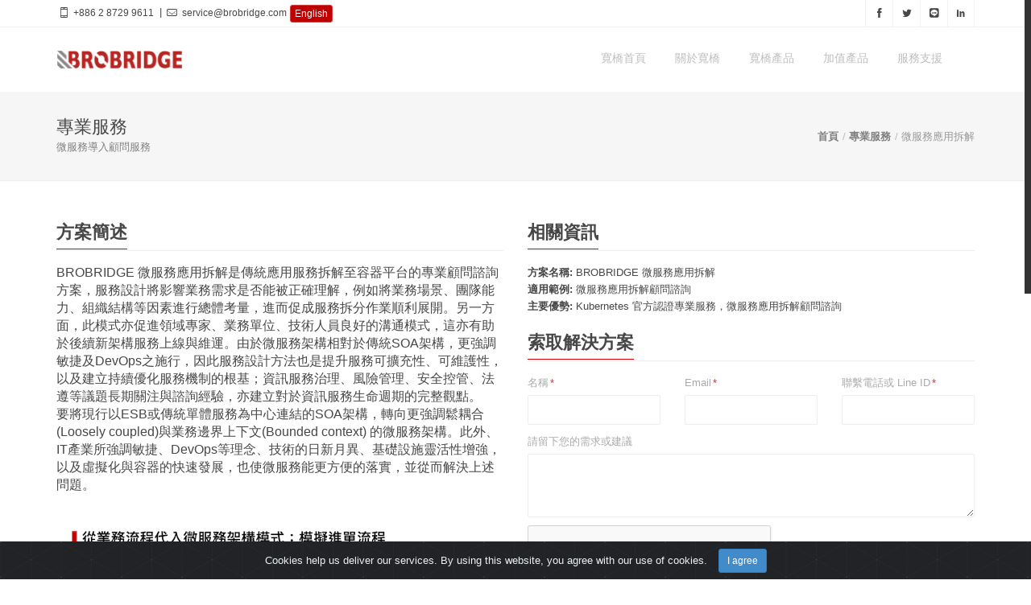

--- FILE ---
content_type: text/html; charset=UTF-8
request_url: http://brobridge.com/msegde.php
body_size: 6803
content:
<!DOCTYPE html>
<!--[if IE 8 ]><html class="ie ie8" lang="en"> <![endif]-->
<!--[if (gte IE 9)|!(IE)]><html lang="en" class="no-js"> <![endif]-->
<html>
<head>
    <!-- Basic -->
    <title>專業服務 - 微服務應用拆解 - 寬橋 Brobridge</title>
    <meta name="description" content="BROBRIDGE 微服務應用拆解是傳統應用服務拆解至容器平台的專業顧問諮詢方案，服務設計將影響業務需求是否能被正確理解，例如將業務場景、團隊能力、組織結構等因素進行總體考量，進而促成服務拆分作業順利展開。"/>
    <meta name="keywords" content="寬橋, Brobridge, 微服務, Kubernetes, K8S, 雲端自動化管理平台, Gravity, Pilotwave, Rosen, Twist"/>
    
    <!-- Define Charset -->
    <meta charset="utf-8">
    
    <!-- Responsive Metatag -->
    <meta name="viewport" content="width=device-width, initial-scale=1">
    
    <meta name="google-site-verification" content="Bxyj3u-RGZ-AOnEGPrMeUzm79OQ9dfVs66nvxLwsAvo" />
    <!-- For FB Setting -->
    <meta property="og:title" content="專業服務 - 微服務應用拆解 - 寬橋 Brobridge" >
    <meta property="og:url" content="https://www.brobridge.com">
    <meta property="og:image" content="http://www.brobridge.com/images/bgad.png">
    <meta property="og:description" content="BROBRIDGE 微服務應用拆解是傳統應用服務拆解至容器平台的專業顧問諮詢方案，服務設計將影響業務需求是否能被正確理解，例如將業務場景、團隊能力、組織結構等因素進行總體考量，進而促成服務拆分作業順利展開。" >
    <!-- Favicon -->
    <link rel="shortcut icon" href="/images/favicon.png">
    
    <!-- Bootstrap CSS  -->
    <link rel="stylesheet" href="/css/bootstrap.css" type="text/css" media="screen">
  
    <!-- Revolution Banner CSS -->
    <link rel="stylesheet" type="text/css" href="/css/settings.css" media="screen" />
  
    <!-- Brobridge CSS Styles  -->
    <link rel="stylesheet" type="text/css" href="/css/style.css" media="screen">
  
    <!-- Responsive CSS Styles  -->
    <link rel="stylesheet" type="text/css" href="/css/responsive.css" media="screen">
    
    <!-- Css3 Transitions Styles  -->
    <link rel="stylesheet" type="text/css" href="/css/animate.css" media="screen">

<!-- Gravity document styles  -->
  <link rel="stylesheet" type="text/css" href="/css/gravity-doc.css" media="screen">
  
    <!-- Color CSS Styles  -->
    <link rel="stylesheet" type="text/css" href="/css/colors/red.css" title="red" media="screen" />
    <!-- Fontello Icons CSS Styles  -->
    <link rel="stylesheet" type="text/css" href="/css/fontello.css" media="screen">
    <!--[if IE 7]><link rel="stylesheet" href="/css/fontello-ie7.css"><![endif]-->
    <script src="https://kit.fontawesome.com/79b0f674c7.js" crossorigin="anonymous"></script>
   
    <!-- JavaScript JS  -->
    <script type="text/javascript" src="/js/jquery.min.js"></script>
    <script type="text/javascript" src="/js/jquery.migrate.js"></script>
    <script type="text/javascript" src="/js/modernizrr.js"></script>
    <script type="text/javascript" src="/js/bootstrap.js"></script>
    <script type="text/javascript" src="/js/jquery.fitvids.js"></script>
    <script type="text/javascript" src="/js/owl.carousel.min.js"></script>
    <script type="text/javascript" src="/js/nivo-lightbox.min.js"></script>
    <script type="text/javascript" src="/js/jquery.isotope.min.js"></script>
    <script type="text/javascript" src="/js/jquery.appear.js"></script>
    <script type="text/javascript" src="/js/count-to.js"></script>
    <script type="text/javascript" src="/js/jquery.textillate.js"></script>
    <script type="text/javascript" src="/js/jquery.lettering.js"></script>
    <script type="text/javascript" src="/js/jquery.easypiechart.min.js"></script>
    <script type="text/javascript" src="/js/jquery.nicescroll.min.js"></script>
    <script type="text/javascript" src="/js/jquery.parallax.js"></script>
    <script type="text/javascript" src="/js/jquery.themepunch.plugins.min.js"></script>
    <script type="text/javascript" src="/js/jquery.themepunch.revolution.min.js"></script>
    <script type="text/javascript" src="/js/jquery.i18n.properties.js"></script>
    <script type="text/javascript" src="/js/script.js"></script>
    <script type="text/javascript" src="/js/bro-lang.js" defer></script>

    <!-- Google tag (gtag.js) -->
    <script async src="https://www.googletagmanager.com/gtag/js?id=G-W7Y3DZDL54"></script>
    <script>
      window.dataLayer = window.dataLayer || [];
      function gtag(){dataLayer.push(arguments);}
      gtag('js', new Date());
    
      gtag('config', 'G-W7Y3DZDL54');
    </script>
 
    <!-- cookiealert styles -->
    <link rel="stylesheet" href="https://cdn.jsdelivr.net/gh/Wruczek/Bootstrap-Cookie-Alert@gh-pages/cookiealert.css">
    <!--[if IE 8]><script src="https://html5shiv.googlecode.com/svn/trunk/html5.js"></script><![endif]-->
    <!--[if lt IE 9]><script src="https://html5shiv.googlecode.com/svn/trunk/html5.js"></script><![endif]-->

    <!-- Meta Pixel Code -->
    <script>
    !function(f,b,e,v,n,t,s)
    {if(f.fbq)return;n=f.fbq=function(){n.callMethod?
    n.callMethod.apply(n,arguments):n.queue.push(arguments)};
    if(!f._fbq)f._fbq=n;n.push=n;n.loaded=!0;n.version='2.0';
    n.queue=[];t=b.createElement(e);t.async=!0;
    t.src=v;s=b.getElementsByTagName(e)[0];
    s.parentNode.insertBefore(t,s)}(window, document,'script',
    'https://connect.facebook.net/en_US/fbevents.js');
    fbq('init', '5516302155126285');
    fbq('track', 'PageView');
    </script>
    <noscript><img height="1" width="1" style="display:none"
    src="https://www.facebook.com/tr?id=5516302155126285&ev=PageView&noscript=1"
    /></noscript>
    <!-- End Meta Pixel Code -->

    <style>

    </style>
    
</head>
<body>
        
        <!-- Start Header -->
        <div class="hidden-header"></div>
        <header class="clearfix">
            
            <!-- Start Top Bar -->
            <div class="top-bar">
                <div class="container">
                    <div class="row">
                        <div class="col-md-6">
                            <!-- Start Contact Info -->
                            <ul class="contact-details">
                                <li><a href="tel: +886287299611"><i class="icon-mobile-2"></i> +886 2 8729 9611</a></li>
                                <li><a href="/cdn-cgi/l/email-protection#dcfcafb9aeaab5bfb99cbeaeb3beaeb5b8bbb9f2bfb3b1"><i class="icon-mail-2"></i> <span class="__cf_email__" data-cfemail="0b786e797d62686e4b6979646979626f6c6e25686466">[email&#160;protected]</span></a></li>
                                <!--- <li><a href="https://www.brobridge.com/en/msegde.php"><button type="button" class="btn btn-danger btn-xs">English</button></a></li> --->
                                <li><button type="button" class="btn btn-danger btn-xs" id="lang">English</button></li>
                            </ul>
                            <!-- End Contact Info -->
                        </div>
                        <div class="col-md-6">
                            <!-- Start Social Links -->
                            <ul class="social-list">
                                <li>
                                    <a class="facebook sh-tooltip" data-placement="bottom" title="Facebook" href="https://www.facebook.com/share.php?u=https://brobridge.com/msegde.php"><i class="icon-facebook-2"></i></a>
                                </li>
                                <li>
                                    <a class="twitter sh-tooltip" data-placement="bottom" title="Twitter" href="https://twitter.com/home/?status=Brobridge https://brobridge.com/msegde.php"><i class="icon-twitter-2"></i></a>
                                </li>
                                <li>
                                    <a class="line sh-tooltip" data-placement="bottom" title="Line" href="https://plus.google.com/share?url=https://brobridge.com/msegde.php"><i class="fab fa-line"></i></a>
                                </li>
                                <li>
                                    <a class="linkdin sh-tooltip" data-placement="bottom" title="Linkedin" href="https://www.linkedin.com/shareArticle?mini=true&url=https://brobridge.com/msegde.php&title=Brobridge"><i class="icon-linkedin"></i></a>
                                </li>
                            </ul>
                            <!-- End Social Links -->
                        </div>
                    </div>
                </div>
            </div>
            <!-- End Top Bar -->
          
            <!-- Start Header ( Logo & Naviagtion ) -->
            <div class="navbar navbar-default navbar-top">
                <div class="container">
                    <div class="navbar-header">
                        <!-- Stat Toggle Nav Link For Mobiles -->
                        <button type="button" class="navbar-toggle" data-toggle="collapse" data-target=".navbar-collapse">
                            <i class="icon-menu-1"></i>
                        </button>
                        <!-- End Toggle Nav Link For Mobiles -->
                        <a class="navbar-brand" href="/"><img alt="" src="/images/logo.png" style="width:158px; height: 26px;"></a>
                    </div>
                    <div class="navbar-collapse collapse">
                      <!-- Start Navigation List -->
                        <ul class="nav navbar-nav navbar-right">
                            <li>
                                <a  href="/" data-i18n-html="nav_home">寬橋首頁</a>
                            </li>
                            <li><a  href="/about.php" data-i18n-html="nav_about">關於寬橋</a>
                            <ul class="dropdown">
                                    <li><a  href="/partner.php" data-i18n-html="nav_about_1">夥伴計劃</a></li>
                                    <li><a  href="/news.php" data-i18n-html="nav_about_2">最新消息</a></li>
                                    <li><a  href="/activity.php" data-i18n-html="nav_about_3">活動花絮</a></li>
                                    <li><a href="https://medium.brobridge.com/" target="_blank" data-i18n-html="nav_about_4">寬橋部落格</a></li>
                                </ul>
                            </li>
                            <li>
                                <a  href="#" data-i18n-html="nav_products">寬橋產品</a>
                                <ul class="dropdown">
                                    <!--<li><a  href="/rosen.php" data-i18n-html="nav_products_1">ROSEN</a></li>-->
                                    <li><a  href="/gravity.php" data-i18n-html="nav_products_2">GRAVITY</a></li>
                                    <li><a  href="/pilotwave.php" data-i18n-html="nav_products_4">PILOTWAVE</a></li>
                                    <!--<li><a  href="twist.php" data-i18n-html="nav_products_3">TWIST</a></li>-->
                                </ul>
                            </li>
                            <li>
                                <a  href="#" data-i18n-html="nav_value_added_products">加值產品</a>
                                <ul class="dropdown">
                                    <li><a  href="/aquasecurity.php">AquaSecurity</a></li>
                                    <li><a  href="/vault.php">Vault</a></li>
                                    <li><a  href="/terraform.php">Terraform</a></li>
                                </ul>
                            </li>
                        
                            <li>
                                <a  href="#" data-i18n-html="nav_support">服務支援</a>
                                <ul class="dropdown">
                                    <li><a  href="/contact.php" data-i18n-html="nav_support_1">聯繫我們</a></li>
                                    <li><a href="http://customer.brobridge.com" data-i18n-html="nav_support_2">客戶服務</a></li>
                                </ul>
                            </li>
                            <!--
                            <li>
                                <a  href="getstarted.php" data-i18n-html="nav_getstarted">快速入門</a>
                            </li>
                            -->
                        </ul>
                      <!-- End Navigation List -->
                    </div>
                </div>
            </div>
            <!-- End Header ( Logo & Naviagtion ) -->
        </header>
        <!-- End Header -->
<script data-cfasync="false" src="/cdn-cgi/scripts/5c5dd728/cloudflare-static/email-decode.min.js"></script><script src="https://www.google.com/recaptcha/api.js" async defer></script>
<script type="text/javascript" src="js/contact.form.js"></script>

<!-- Start Page Banner -->
<div class="page-banner">
	<div class="container">
		<div class="row">
			<div class="col-md-6">
				<h2 data-i18n-html="professional_service">專業服務</h2>
				<p data-i18n-html="mscons_service">微服務導入顧問服務</p>
			</div>
			<div class="col-md-6">
				<ul class="breadcrumbs">
					<li><a href="/" data-i18n-html="home">首頁</a></li>
					<li><a href="portfolios.php" data-i18n-html="professional_service">專業服務</a></li>
                    <li data-i18n-html="msegde_service">微服務應用拆解</li>
				</ul>
			</div>
		</div>
	</div>
</div>
<!-- End Page Banner -->        

<!-- Start Content -->
<div id="content">
	<div class="container">
		<div class="project-page row">       
    		<!-- Start Project Content -->
    		<div class="project-content col-md-6">
    		    <h2 class="classic-title"><span>方案簡述</span></h2>
    		    <p class="bbp">BROBRIDGE 微服務應用拆解是傳統應用服務拆解至容器平台的專業顧問諮詢方案，服務設計將影響業務需求是否能被正確理解，例如將業務場景、團隊能力、組織結構等因素進行總體考量，進而促成服務拆分作業順利展開。另一方面，此模式亦促進領域專家、業務單位、技術人員良好的溝通模式，這亦有助於後續新架構服務上線與維運。由於微服務架構相對於傳統SOA架構，更強調敏捷及DevOps之施行，因此服務設計方法也是提升服務可擴充性、可維護性，以及建立持續優化服務機制的根基；資訊服務治理、風險管理、安全控管、法遵等議題長期關注與諮詢經驗，亦建立對於資訊服務生命週期的完整觀點。<br>要將現行以ESB或傳統單體服務為中心連結的SOA架構，轉向更強調鬆耦合(Loosely coupled)與業務邊界上下文(Bounded context) 的微服務架構。此外、IT產業所強調敏捷、DevOps等理念、技術的日新月異、基礎設施靈活性增強，以及虛擬化與容器的快速發展，也使微服務能更方便的落實，並從而解決上述問題。</p>
                
                <!-- Start Single Project Slider -->
                <div>
                <a href="/images/msegde01.png">
                <img alt="Service" src="/images/msegde01.png">
                </a>
                </div>
                <!-- End Single Project Slider -->
    		    
    		</div>
			<!-- End Project Content -->

			<!-- Start Contact Form -->
			<div class="col-md-6">
                <h2 class="classic-title"><span>相關資訊</span></h2>
    		    <ul>
    		        <li><strong>方案名稱:</strong> BROBRIDGE 微服務應用拆解</li>
    		        <li><strong>適用範例:</strong> 微服務應用拆解顧問諮詢</li>
    		        <li><strong>主要優勢:</strong> Kubernetes 官方認證專業服務，微服務應用拆解顧問諮詢</li>
    		    </ul>
                <BR/>      
                <!-- Classic Heading -->
                <h2 class="classic-title"><span>索取解決方案</span></h2>
                
                <!-- Start Contact Form -->
                <div id="contact-form" class="contatct-form">
                	<form action="contactform.php" class="contactForm" name="cform" method="post">
                        <input type="hidden" id="filepath" name="filepath" value="微服務應用拆解">
                    	
						<div class="row">
                        	<div class="col-md-4">
                            	<label for="name">名稱<span class="required">*</span></label>
                                <span class="name-missing">請輸入您的姓名</span>  
                                <input id="name" name="name" type="text" value="" size="30">
                            </div>

                            <div class="col-md-4">
                            	<label for="e-mail">Email<span class="required">*</span></label>
                                <span class="email-missing">請輸入您的 E-mail</span> 
                                <input id="e-mail" name="email" type="text" value="" size="30">
                            </div>

                            <div class="col-md-4">
                            	<label for="tel"><span data-i18n-html="label_tel">聯繫電話或 Line ID</span><span class="required">*</span></label>
                           		<span class="tel-missing" data-i18n-html="enter_tel">請輸入您的聯繫電話或 Line ID</span> 
                            	<input id="tel" name="tel" type="text" value="" size="30">
                        	</div>
                        </div>
                        
                        <div class="row">
                        	<div class="col-md-12">
                            	<label for="message">請留下您的需求或建議</label>
                                <span class="message-missing">請輸入您的需求或建議!</span>
                                <textarea id="message" name="message" cols="45" rows="3"></textarea>
								<div class="g-recaptcha" data-sitekey="6LcT2hgbAAAAAHDZXHVIc53qsJBKF3GTIn_9nCe5"></div>
                                <input type="submit" name="submit" class="button" id="submit_btn" value="立即索取">
                            </div>
                        </div>
                    </form>
                </div>
                <div class="loader"></div>
                <!-- End Contact Form -->
            </div>
			<!-- End Contact Form -->
		</div>
 	</div>
</div>
<!-- End Content -->    
		<!-- Start Footer -->
		<footer><div class="container">
				<div class="row footer-widgets">
                  
                    <!-- Start Contact Widget -->
					<div class="col-md-3">
                        <div class="footer-widget contact-widget">
							<h4><span data-i18n-html="contact_info">聯繫資訊</span><span class="head-line"></span></h4>
							<ul>
								<li><span data-i18n-html="address">地址:</span> <span style="font-weight: normal;" data-i18n-html="address_content">台北市信義區信義路五段7號57樓</span></li>
								<li><span data-i18n-html="tel">電話:</span> +886 2 8729 9611</li>
                                <li><span data-i18n-html="fax">傳真:</span> +886 2 8729 9612</li>
								<li><span data-i18n-html="email">信箱:</span> <a href="/cdn-cgi/l/email-protection" class="__cf_email__" data-cfemail="b6c5d3c4c0dfd5d3f6d4c4d9d4c4dfd2d1d398d5d9db">[email&#160;protected]</a></li>
                                <li><span data-i18n-html="website">網站:</span> www.brobridge.com</li>
							</ul> 
						</div>
					</div>
                    <!-- End Contact Widget -->
                  
                    <!-- Start  Widget -->  
                    <div class="col-md-3">
						<div class="footer-widget contact-widget-np">
							<h4><span data-i18n-html="nav_service">專業服務</span><span class="head-line"></span></h4>
							<ul>
								<li><a href="/mscons.php" data-i18n-html="nav_service_2">微服務應用改造諮詢服務</a></li>
								<li><a href="/k8stam.php" data-i18n-html="nav_service_3">Kubernetes 技術服務經理</a></li>
								<li><a href="/msegpd.php" data-i18n-html="nav_service_4">微服務架構規劃設計</a></li>
								<li><a href="/msegde.php" data-i18n-html="nav_service_5">微服務應用拆解</a></li>
								<li><a href="/msegdevops.php" data-i18n-html="nav_service_7">DEVOPS開發流程規劃</a></li>
								<li><a href="/cloudauto.php" data-i18n-html="nav_service_9">雲端管理平台開發設計</a></li>
								<li><a href="/audit001.php" data-i18n-html="nav_service_11">LINUX系統組態稽核管理</a></li>
							</ul>
						</div>
					</div>
                    <!-- End  Widget -->
                    
                    <!-- Start Discover Widget -->
					<div class="col-md-3">
						<div class="footer-widget">
							<h4><span data-i18n-html="nav_resource">技術資源</span><span class="head-line"></span></h4>
							<ul>
                                <li><a href="/doc.php" data-i18n-html="nav_resource_1">產品文件</a></li>
                                <li><a href="/video.php" data-i18n-html="nav_resource_3">微服務影片</a></li>
								<li><a href="https://medium.com/brobridge" target="_blank" data-i18n-html="nav_resource_4">寬橋部落格</a></li>
                                <li><a href="https://brobridge.com/bdsres/category/resources/%e6%8a%80%e8%a1%93%e6%96%87%e4%bb%b6/" data-i18n-html="nav_resource_5">技術文件</a></li>
                                <li><a href="https://brobridge.com/bdsres/category/resources/news/" data-i18n-html="nav_resource_6">產業動態</a></li>        
							</ul>
						</div>
					</div>
                    <!-- End Discover Widget -->
                    
					<!-- Start Subscribe & Social Links Widget -->
                    <div class="col-md-3">
						<div class="footer-widget mail-subscribe-widget">
							<h4><span data-i18n-html="news_letter">取得聯繫</span><span class="head-line"></span></h4>
							<p data-i18n-html="get_news">加入我們的郵件列表以取得關於我們的最新資訊！</p>
							<form action="/contact.php#contact-form" class="subscribe" name="fform" method="post">
								<input type="text" id="e-mail" name="email" placeholder="mail@example.com">
								<input type="submit" class="main-button" value="加入" data-i18n-val="btn_join">
							</form>
						</div>
                        
					</div>
				</div>
                <!-- End Subscribe & Social Links Widget -->
                <!-- Start Copyright -->
				<div class="copyright-section">
					<div class="row">
						<div class="col-md-6">
							<p data-i18n-html="copyright">© 2016 寬橋有限公司 -  版權所有</p>
						</div>
						<div class="col-md-6">
							<ul class="footer-nav">
								<li><a href="/privacy.php" data-i18n-html="privacy_policy">隱私權</a></li>
								<li><a href="/contact.php" data-i18n-html="contact_us">聯繫我們</a></li>
							</ul>
						</div>						
					</div>
				</div>
                <!-- End Copyright -->
                
			</div>
		</footer>
		<!-- End Footer -->
      
	</div>
	<!-- End Container -->
    
    <!-- Go To Top Link -->
    <a href="#" class="back-to-top"><i class="icon-up-open-1"></i></a>
	
	<div id="loader">
    	<div class="spinner">
          <div class="dot1"></div>
          <div class="dot2"></div>
        </div>
    </div>

	<!-- START Bootstrap-Cookie-Alert -->
	<div class="alert text-center cookiealert" role="alert">
		Cookies help us deliver our services. By using this website, you agree with our use of cookies.

    	<button type="button" class="btn btn-primary btn-sm acceptcookies">
        	I agree
    	</button>
	</div>
	<!-- END Bootstrap-Cookie-Alert -->

	<script data-cfasync="false" src="/cdn-cgi/scripts/5c5dd728/cloudflare-static/email-decode.min.js"></script><script src="https://cdn.jsdelivr.net/gh/Wruczek/Bootstrap-Cookie-Alert@gh-pages/cookiealert.js"></script>
<script defer src="https://static.cloudflareinsights.com/beacon.min.js/vcd15cbe7772f49c399c6a5babf22c1241717689176015" integrity="sha512-ZpsOmlRQV6y907TI0dKBHq9Md29nnaEIPlkf84rnaERnq6zvWvPUqr2ft8M1aS28oN72PdrCzSjY4U6VaAw1EQ==" data-cf-beacon='{"version":"2024.11.0","token":"c16c1569c1e64db79af2961d4958a28b","r":1,"server_timing":{"name":{"cfCacheStatus":true,"cfEdge":true,"cfExtPri":true,"cfL4":true,"cfOrigin":true,"cfSpeedBrain":true},"location_startswith":null}}' crossorigin="anonymous"></script>
</body>
</html>


--- FILE ---
content_type: text/css
request_url: http://brobridge.com/css/gravity-doc.css
body_size: 462
content:
.gravity-nav {
	margin-left: 1rem;
	margin-top: 0.5rem;
	margin-bottom: 0.5rem;
	font-size: 14px;
}
.gravity-section {
	border-bottom: 1px solid #ececec;
	padding-top: 30px;
	padding-bottom: 30px;
	overflow: hidden;
}
.gravity-title {
	margin-bottom: 2rem;
}
.gravity-subtitle {
	margin-top: 2rem;
	margin-bottom: 2rem;
}
.gravity-section p {
	font-size: 16px;
	line-height: 22px;
	color: #474747;
	margin-top: 0.5rem;
	margin-bottom: 0.5rem;
}
.decimal-list {
	margin-top: 1rem;
	margin-bottom: 1rem;
	list-style-type: decimal;
}
.scenario-list {
	margin-left: 4rem;
	margin-top: 1rem;
	margin-bottom: 1rem;
	list-style-type: disc;
}
.scenario-sublist {
	margin-left: 3rem;
	margin-top: 1rem;
	margin-bottom: 1rem;
	list-style-type: circle;
}
.gravity-section li {
	font-size: 16px;
	line-height: 22px;
}
.divider {
	position: relative;
	height: 1px;
	background-color: #E0E0E0;
	margin-top: 3rem;
	margin-bottom: 3rem;
}
.doc-img {
	background-color: #E0E0E0;
	padding: 2px; 
	text-align: center;
	margin-top: 3rem;
	margin-bottom: 3rem;
}
@media only screen and (max-width: 992px) {
	#gravity-docnav-extend {
		display: none;
	}
	#gravity-docnav-extend-btn {
		display: inline-block;
	}
	#gravity-docnav {
		margin-bottom: 2rem;
	}
}
@media only screen and (min-width: 993px) {
	#gravity-docnav-extend {
		display: block;
	}
	#gravity-docnav-extend-btn {
		display: none;
	}
	#gravity-docnav {
		margin-bottom: 0;
	}
}


--- FILE ---
content_type: text/css
request_url: http://brobridge.com/css/colors/red.css
body_size: 966
content:
a {
    color: #D50005;
}

.accent-color {
	color: #D50005;
}

.accent-color-bg {
	background-color: #D50005;
}

.top-bar a:hover {
	color: #D50005;
}

.section-overlay {
	background-color: #D50005;
}

.top-bar.color-bar {
	background-color: #D50005;
}

.service-box .read-more {
	color: #D50005;
}

a.main-button, input[type="submit"] {
	background-color: #D50005;
}

.navbar-default .navbar-nav > li:hover > a,
.navbar-default .navbar-nav > li > a.active {
	color: #252525;
}

.dropdown > li:hover > a, .sup-dropdown li:hover > a {
	color: #D50005;
}

.navbar-default .navbar-nav > li > a:after {
	background-color: #D50005;
}

.navbar-default .navbar-nav > li > a.active, .navbar-default .navbar-nav > li:hover > a {
	border-color: #D50005;
}

.dropdown  li a.active, .sup-dropdown li a.active {
	color: #D50005;
}

ul.breadcrumbs li a:hover {
    color: #D50005;
}

.full-width-recent-projects .portfolio-item:hover .portfolio-thumb .thumb-overlay {
	background-color: #D50005;
}

.tp-caption.color-bg {
	background-color: #D50005;
}

.team-member .member-socail a.mail:hover i {
	background-color: #D50005;
}

.post-share a.mail:hover {
	background-color: #D50005;
}

.progress .progress-bar.progress-bar-primary {
	background-color: #D50005;
}

.latest-posts-classic .left-meta-post .post-type i {
	background-color: #D50005;
}

.latest-posts-classic .post-title a:hover {
	color: #D50005;
}

.latest-posts-classic .read-more {
	color: #D50005;
}

.panel-title a {
	color: #D50005;
}

.panel-title a:hover {
	color: #D50005;
}

.milestone-block .milestone-icon {
	background-color: #D50005;
}

.milestone-block .milestone-icon:after {
	background-color: #D50005;
}

.milestone-block .milestone-number {
	color: #D50005;
}

.pricing-tables .pricing-table.highlight-plan .plan-name h3 {
	color: #D50005;
}

.btn-system {
	background-color: #D50005;
}

.btn-system.border-btn {
	border-color: #D50005;
	color: #D50005;
}

.btn-system.border-btn:hover {
	background-color: #D50005;
}

.btn-system.border-btn.btn-wite:hover {
	color: #D50005;
}

.btn-system.btn-wite{
	color: #D50005;
}

ul.icons-list li i {
	color: #D50005;
}

.nav-tabs > li > a:hover, .nav-tabs > li > a:focus {
	background-color: #D50005;
}

.nav-tabs > li.active > a, .nav-tabs > li.active > a:hover {
	color: #D50005;
}

.icon-small {
	text-shadow: 0 0 0 #D50005;
}

.icon-small:hover, .service-box:hover .icon-small {
	color: #D50005;
}
.icon-medium {
	text-shadow: 0 0 0 #D50005;
}

.icon-medium:hover, .service-box:hover .icon-medium {
	color: #D50005;
}

.icon-large {
	text-shadow: 0 0 0 #D50005;
}

.icon-large:hover, .service-box:hover .icon-large {
	color: #D50005;
}

.icon-effect-1 {
	box-shadow: 0 0 0 3px #D50005;
	-o-box-shadow: 0 0 0 3px #D50005;
	-moz-box-shadow: 0 0 0 3px #D50005;
  	-webkit-box-shadow: 0 0 0 3px #D50005;
}

.icon-effect-1:after {
	background-color: #D50005;
}

.icon-effect-1:hover, .service-box:hover .icon-effect-1 {
	color: #D50005;
}

.icon-effect-2 {
	color: #D50005;
	box-shadow: 0 0 0 3px #D50005;
	-o-box-shadow: 0 0 0 3px #D50005;
	-moz-box-shadow: 0 0 0 3px #D50005;
  	-webkit-box-shadow: 0 0 0 3px #D50005;
}

.icon-effect-2:after {
	background-color: #D50005;
}

.icon-effect-3 {
	color: #D50005;
	box-shadow: 0 0 0 3px #D50005;
	-o-box-shadow: 0 0 0 3px #D50005;
	-moz-box-shadow: 0 0 0 3px #D50005;
  	-webkit-box-shadow: 0 0 0 3px #D50005;
}

.icon-effect-4 {
	color: #D50005;
	box-shadow: 0 0 0 3px #D50005;
	-o-box-shadow: 0 0 0 3px #D50005;
	-moz-box-shadow: 0 0 0 3px #D50005;
  	-webkit-box-shadow: 0 0 0 3px #D50005;
}

.icon-effect-5 {
	color: #D50005;
	box-shadow: 0 0 0 3px #D50005;
	-o-box-shadow: 0 0 0 3px #D50005;
	-moz-box-shadow: 0 0 0 3px #D50005;
  	-webkit-box-shadow: 0 0 0 3px #D50005;
}

.icon-effect-6 {
	color: #D50005;
	box-shadow: 0 0 0 3px #D50005;
	-o-box-shadow: 0 0 0 3px #D50005;
	-moz-box-shadow: 0 0 0 3px #D50005;
  	-webkit-box-shadow: 0 0 0 3px #D50005;
}

.team-member .member-photo .member-name span {
	background-color: #D50005;
}

.classic-title span {
	border-bottom-color: #D50005;
}

.portfolio-filter li a:hover {
	color: #D50005;
}

.portfolio-filter li a.selected {
	border-color: #D50005;
	background-color: #D50005;
}

.portfolio-item:hover .portfolio-details h4 {
	color: #D50005;
}

.project-content h4 span {
	border-bottom-color: #D50005;
}

.recent-projects h4.title span {
	border-bottom-color: #D50005;
}

ul.post-meta li a:hover {
	color: #D50005;
}

#pagination span.current {
	border-color: #D50005;
	background-color: #D50005;
}

#pagination a:hover {
	color: #D50005;
}

.post-tags-list a:hover {
	background-color: #D50005;
}

.post-share a.mail {
	background-color: #D50005;
}

.sidebar a:hover {
	color: #D50005;
}

.widget-search .search-btn {
	background-color: #D50005;
}

.sidebar .tagcloud a:hover {
    background-color: #D50005;
}

.back-to-top:hover i {
    background-color: #D50005;
}

.touch-slider .owl-controls.clickable .owl-buttons div:hover {
	background-color: #D50005;
}

.touch-carousel .owl-controls.clickable .owl-buttons div:hover {
	background-color: #D50005;
}

.testimonials-carousel .owl-controls.clickable .owl-buttons div {
	background-color: #D50005;
}

.testimonials-carousel .owl-controls.clickable .owl-buttons div:hover i {
	color: #D50005;
}


--- FILE ---
content_type: text/css
request_url: http://brobridge.com/css/fontello.css
body_size: 10778
content:
@font-face {
  font-family: 'fontello';
  src: url('../font/fontello.eot?99886049');
  src: url('../font/fontello.eot?99886049#iefix') format('embedded-opentype'),
       url('../font/fontello.woff?99886049') format('woff'),
       url('../font/fontello.ttf?99886049') format('truetype'),
       url('../font/fontello.svg?99886049#fontello') format('svg');
  font-weight: normal;
  font-style: normal;
}
/* Chrome hack: SVG is rendered more smooth in Windozze. 100% magic, uncomment if you need it. */
/* Note, that will break hinting! In other OS-es font will be not as sharp as it could be */
/*
@media screen and (-webkit-min-device-pixel-ratio:0) {
  @font-face {
    font-family: 'fontello';
    src: url('../font/fontello.svg?99886049#fontello') format('svg');
  }
}
*/
 
 [class^="icon-"]:before, [class*=" icon-"]:before {
  font-family: "fontello";
  font-style: normal;
  font-weight: normal;
  speak: none;
 
  display: inline-block;
  text-decoration: inherit;
  width: 1em;
  margin-right: .2em;
  text-align: center;
  /* opacity: .8; */
 
  /* For safety - reset parent styles, that can break glyph codes*/
  font-variant: normal;
  text-transform: none;
     
  /* fix buttons height, for twitter bootstrap */
  line-height: 1em;
 
  /* Animation center compensation - margins should be symmetric */
  /* remove if not needed */
  margin-left: .2em;
 
  /* you can be more comfortable with increased icons size */
  /* font-size: 120%; */
 
  /* Uncomment for 3D effect */
  /* text-shadow: 1px 1px 1px rgba(127, 127, 127, 0.3); */
}
 
.icon-glass:before { content: '\e800'; } /* '' */
.icon-wallet:before { content: '\e949'; } /* '' */
.icon-search-4:before { content: '\e91d'; } /* '' */
.icon-mail-4:before { content: '\e91e'; } /* '' */
.icon-mail-alt:before { content: '\e91f'; } /* '' */
.icon-heart-4:before { content: '\e920'; } /* '' */
.icon-heart-empty-2:before { content: '\e921'; } /* '' */
.icon-star-4:before { content: '\e922'; } /* '' */
.icon-star-empty:before { content: '\e923'; } /* '' */
.icon-star-half:before { content: '\e924'; } /* '' */
.icon-star-half-alt:before { content: '\e925'; } /* '' */
.icon-user-4:before { content: '\e926'; } /* '' */
.icon-users-2:before { content: '\e927'; } /* '' */
.icon-male:before { content: '\e928'; } /* '' */
.icon-female:before { content: '\e929'; } /* '' */
.icon-video-3:before { content: '\e92a'; } /* '' */
.icon-videocam-2:before { content: '\e92b'; } /* '' */
.icon-picture-3:before { content: '\e92c'; } /* '' */
.icon-camera-4:before { content: '\e92d'; } /* '' */
.icon-camera-alt:before { content: '\e92e'; } /* '' */
.icon-th-large-1:before { content: '\e95f'; } /* '' */
.icon-th-1:before { content: '\e960'; } /* '' */
.icon-th-list-1:before { content: '\e961'; } /* '' */
.icon-ok-2:before { content: '\e962'; } /* '' */
.icon-ok-circled:before { content: '\e963'; } /* '' */
.icon-ok-circled2:before { content: '\e964'; } /* '' */
.icon-ok-squared:before { content: '\e965'; } /* '' */
.icon-cancel-3:before { content: '\e966'; } /* '' */
.icon-cancel-circled-2:before { content: '\e967'; } /* '' */
.icon-cancel-circled2:before { content: '\e968'; } /* '' */
.icon-plus-3:before { content: '\eb34'; } /* '' */
.icon-plus-circled:before { content: '\eb35'; } /* '' */
.icon-plus-squared:before { content: '\eb36'; } /* '' */
.icon-plus-squared-small:before { content: '\eb37'; } /* '' */
.icon-minus-3:before { content: '\eb38'; } /* '' */
.icon-minus-circled:before { content: '\eb39'; } /* '' */
.icon-minus-squared:before { content: '\eb3a'; } /* '' */
.icon-minus-squared-alt:before { content: '\eb3b'; } /* '' */
.icon-minus-squared-small:before { content: '\eb3c'; } /* '' */
.icon-help-2:before { content: '\eb3d'; } /* '' */
.icon-help-circled:before { content: '\eb3e'; } /* '' */
.icon-info-circled:before { content: '\eb3f'; } /* '' */
.icon-info-3:before { content: '\eb40'; } /* '' */
.icon-home-3:before { content: '\eb41'; } /* '' */
.icon-link-3:before { content: '\eb42'; } /* '' */
.icon-unlink:before { content: '\eb43'; } /* '' */
.icon-link-ext:before { content: '\eb44'; } /* '' */
.icon-link-ext-alt:before { content: '\eb45'; } /* '' */
.icon-attach-4:before { content: '\eb46'; } /* '' */
.icon-lock-4:before { content: '\eb47'; } /* '' */
.icon-lock-open-3:before { content: '\eb48'; } /* '' */
.icon-lock-open-alt:before { content: '\eb49'; } /* '' */
.icon-pin-2:before { content: '\eb4a'; } /* '' */
.icon-eye-4:before { content: '\eb4b'; } /* '' */
.icon-eye-off:before { content: '\eb4c'; } /* '' */
.icon-tag-4:before { content: '\eb4d'; } /* '' */
.icon-tags-1:before { content: '\eb4e'; } /* '' */
.icon-bookmark-2:before { content: '\eb4f'; } /* '' */
.icon-bookmark-empty:before { content: '\eb50'; } /* '' */
.icon-flag-2:before { content: '\eb51'; } /* '' */
.icon-flag-empty:before { content: '\eb52'; } /* '' */
.icon-flag-checkered:before { content: '\eb53'; } /* '' */
.icon-thumbs-up-3:before { content: '\eb54'; } /* '' */
.icon-thumbs-down-2:before { content: '\eb55'; } /* '' */
.icon-thumbs-up-alt:before { content: '\eb56'; } /* '' */
.icon-thumbs-down-alt:before { content: '\eb57'; } /* '' */
.icon-download-3:before { content: '\eb58'; } /* '' */
.icon-upload-3:before { content: '\eb59'; } /* '' */
.icon-download-cloud-1:before { content: '\eb5a'; } /* '' */
.icon-upload-cloud-3:before { content: '\eb5b'; } /* '' */
.icon-reply-2:before { content: '\eb5c'; } /* '' */
.icon-reply-all:before { content: '\eb5d'; } /* '' */
.icon-forward-2:before { content: '\eb5e'; } /* '' */
.icon-quote-left-1:before { content: '\eb5f'; } /* '' */
.icon-quote-right-1:before { content: '\eb60'; } /* '' */
.icon-code-2:before { content: '\eb61'; } /* '' */
.icon-export-2:before { content: '\eb62'; } /* '' */
.icon-export-alt:before { content: '\eb63'; } /* '' */
.icon-pencil-4:before { content: '\eb64'; } /* '' */
.icon-pencil-squared:before { content: '\eb65'; } /* '' */
.icon-edit-1:before { content: '\eb66'; } /* '' */
.icon-print-2:before { content: '\eb67'; } /* '' */
.icon-retweet:before { content: '\eb68'; } /* '' */
.icon-keyboard:before { content: '\eb69'; } /* '' */
.icon-gamepad:before { content: '\eb6a'; } /* '' */
.icon-comment-4:before { content: '\eb6b'; } /* '' */
.icon-chat-3:before { content: '\eb6c'; } /* '' */
.icon-comment-empty:before { content: '\eb6d'; } /* '' */
.icon-chat-empty:before { content: '\eb6e'; } /* '' */
.icon-bell-2:before { content: '\eb6f'; } /* '' */
.icon-bell-alt:before { content: '\eb70'; } /* '' */
.icon-attention-alt:before { content: '\eb71'; } /* '' */
.icon-attention-2:before { content: '\eb72'; } /* '' */
.icon-attention-circled:before { content: '\eb73'; } /* '' */
.icon-location-4:before { content: '\eb74'; } /* '' */
.icon-direction-2:before { content: '\eb75'; } /* '' */
.icon-compass-3:before { content: '\eb76'; } /* '' */
.icon-trash-4:before { content: '\eb77'; } /* '' */
.icon-doc-4:before { content: '\eb78'; } /* '' */
.icon-docs:before { content: '\eb79'; } /* '' */
.icon-doc-text-2:before { content: '\eb7a'; } /* '' */
.icon-doc-inv-1:before { content: '\eb7b'; } /* '' */
.icon-doc-text-inv:before { content: '\eb7c'; } /* '' */
.icon-folder-3:before { content: '\eb7d'; } /* '' */
.icon-folder-open:before { content: '\eb7e'; } /* '' */
.icon-folder-empty-1:before { content: '\eb7f'; } /* '' */
.icon-folder-open-empty:before { content: '\eb80'; } /* '' */
.icon-box-3:before { content: '\eb81'; } /* '' */
.icon-rss-3:before { content: '\eb82'; } /* '' */
.icon-rss-squared:before { content: '\eb83'; } /* '' */
.icon-phone-2:before { content: '\eb84'; } /* '' */
.icon-phone-squared:before { content: '\eb85'; } /* '' */
.icon-menu-2:before { content: '\eb86'; } /* '' */
.icon-cog-4:before { content: '\eb87'; } /* '' */
.icon-cog-alt:before { content: '\eb88'; } /* '' */
.icon-wrench-2:before { content: '\eb89'; } /* '' */
.icon-basket-2:before { content: '\eb8a'; } /* '' */
.icon-calendar-4:before { content: '\eb8b'; } /* '' */
.icon-calendar-empty:before { content: '\eb8c'; } /* '' */
.icon-login:before { content: '\eb8d'; } /* '' */
.icon-logout:before { content: '\eb8e'; } /* '' */
.icon-mic-3:before { content: '\eb8f'; } /* '' */
.icon-mute:before { content: '\eb90'; } /* '' */
.icon-volume-off-2:before { content: '\eb91'; } /* '' */
.icon-volume-down:before { content: '\eb92'; } /* '' */
.icon-volume-up-1:before { content: '\eb93'; } /* '' */
.icon-headphones-2:before { content: '\eb94'; } /* '' */
.icon-clock-4:before { content: '\eb95'; } /* '' */
.icon-lightbulb-2:before { content: '\eb96'; } /* '' */
.icon-block-3:before { content: '\eb97'; } /* '' */
.icon-resize-full-3:before { content: '\eb98'; } /* '' */
.icon-resize-full-alt-1:before { content: '\eb99'; } /* '' */
.icon-resize-small-2:before { content: '\eb9a'; } /* '' */
.icon-resize-vertical-1:before { content: '\eb9b'; } /* '' */
.icon-resize-horizontal-1:before { content: '\eb9c'; } /* '' */
.icon-move-2:before { content: '\eb9d'; } /* '' */
.icon-zoom-in-1:before { content: '\eb9e'; } /* '' */
.icon-zoom-out-1:before { content: '\eb9f'; } /* '' */
.icon-down-circled2:before { content: '\eba0'; } /* '' */
.icon-up-circled2:before { content: '\eba1'; } /* '' */
.icon-left-circled2:before { content: '\eba2'; } /* '' */
.icon-right-circled2:before { content: '\eba3'; } /* '' */
.icon-down-dir:before { content: '\eba4'; } /* '' */
.icon-up-dir:before { content: '\eba5'; } /* '' */
.icon-left-dir:before { content: '\eba6'; } /* '' */
.icon-right-dir:before { content: '\eba7'; } /* '' */
.icon-down-open:before { content: '\eba8'; } /* '' */
.icon-left-open-2:before { content: '\eba9'; } /* '' */
.icon-right-open-2:before { content: '\ebaa'; } /* '' */
.icon-up-open:before { content: '\ebab'; } /* '' */
.icon-angle-left:before { content: '\ebac'; } /* '' */
.icon-angle-right:before { content: '\ebad'; } /* '' */
.icon-angle-up:before { content: '\ebae'; } /* '' */
.icon-angle-down:before { content: '\ebaf'; } /* '' */
.icon-angle-circled-left:before { content: '\ebb0'; } /* '' */
.icon-angle-circled-right:before { content: '\ebb1'; } /* '' */
.icon-angle-circled-up:before { content: '\ebb2'; } /* '' */
.icon-angle-circled-down:before { content: '\ebb3'; } /* '' */
.icon-angle-double-left:before { content: '\ebb4'; } /* '' */
.icon-angle-double-right:before { content: '\ebb5'; } /* '' */
.icon-angle-double-up:before { content: '\ebb6'; } /* '' */
.icon-angle-double-down:before { content: '\ebb7'; } /* '' */
.icon-down-3:before { content: '\ebb8'; } /* '' */
.icon-left-3:before { content: '\ebb9'; } /* '' */
.icon-right-3:before { content: '\ebba'; } /* '' */
.icon-up-3:before { content: '\ebbb'; } /* '' */
.icon-down-big:before { content: '\ebbc'; } /* '' */
.icon-left-big:before { content: '\ebbd'; } /* '' */
.icon-right-big:before { content: '\ebbe'; } /* '' */
.icon-up-big:before { content: '\ebbf'; } /* '' */
.icon-right-hand:before { content: '\ebc0'; } /* '' */
.icon-left-hand:before { content: '\ebc1'; } /* '' */
.icon-up-hand:before { content: '\ebc2'; } /* '' */
.icon-down-hand:before { content: '\ebc3'; } /* '' */
.icon-left-circled:before { content: '\ebc4'; } /* '' */
.icon-right-circled:before { content: '\ebc5'; } /* '' */
.icon-up-circled:before { content: '\ebc6'; } /* '' */
.icon-down-circled:before { content: '\ebc7'; } /* '' */
.icon-cw-3:before { content: '\ebc8'; } /* '' */
.icon-ccw:before { content: '\ebc9'; } /* '' */
.icon-arrows-cw-1:before { content: '\ebca'; } /* '' */
.icon-level-up:before { content: '\ebcb'; } /* '' */
.icon-level-down:before { content: '\ebcc'; } /* '' */
.icon-shuffle-2:before { content: '\ebcd'; } /* '' */
.icon-exchange-1:before { content: '\ebce'; } /* '' */
.icon-collapse:before { content: '\ebcf'; } /* '' */
.icon-collapse-top:before { content: '\ebd0'; } /* '' */
.icon-expand:before { content: '\ebd1'; } /* '' */
.icon-collapse-left:before { content: '\ebd2'; } /* '' */
.icon-play-3:before { content: '\ebd3'; } /* '' */
.icon-play-circled:before { content: '\ebd4'; } /* '' */
.icon-play-circled2:before { content: '\ebd5'; } /* '' */
.icon-stop-3:before { content: '\ebd6'; } /* '' */
.icon-pause-3:before { content: '\ebd7'; } /* '' */
.icon-to-end-2:before { content: '\ebd8'; } /* '' */
.icon-to-end-alt:before { content: '\ebd9'; } /* '' */
.icon-to-start-2:before { content: '\ebda'; } /* '' */
.icon-to-start-alt:before { content: '\ebdb'; } /* '' */
.icon-fast-fw-1:before { content: '\ebdc'; } /* '' */
.icon-fast-bw:before { content: '\ebdd'; } /* '' */
.icon-eject-2:before { content: '\ebde'; } /* '' */
.icon-target-3:before { content: '\ebdf'; } /* '' */
.icon-signal-2:before { content: '\ebe0'; } /* '' */
.icon-award-1:before { content: '\ebe1'; } /* '' */
.icon-desktop-2:before { content: '\ebe2'; } /* '' */
.icon-laptop-1:before { content: '\ebe3'; } /* '' */
.icon-tablet-1:before { content: '\ebe4'; } /* '' */
.icon-mobile-4:before { content: '\ebe5'; } /* '' */
.icon-inbox:before { content: '\ebe6'; } /* '' */
.icon-globe-3:before { content: '\ebe7'; } /* '' */
.icon-sun-2:before { content: '\ebe8'; } /* '' */
.icon-cloud-4:before { content: '\ebe9'; } /* '' */
.icon-flash-3:before { content: '\ebea'; } /* '' */
.icon-moon-3:before { content: '\ebeb'; } /* '' */
.icon-umbrella-1:before { content: '\ebec'; } /* '' */
.icon-flight:before { content: '\ebed'; } /* '' */
.icon-fighter-jet:before { content: '\ebee'; } /* '' */
.icon-leaf-2:before { content: '\ebef'; } /* '' */
.icon-font:before { content: '\ebf0'; } /* '' */
.icon-bold:before { content: '\ebf1'; } /* '' */
.icon-italic:before { content: '\ebf2'; } /* '' */
.icon-text-height:before { content: '\ebf3'; } /* '' */
.icon-text-width:before { content: '\ebf4'; } /* '' */
.icon-align-left:before { content: '\ebf5'; } /* '' */
.icon-align-center:before { content: '\ebf6'; } /* '' */
.icon-align-right:before { content: '\ebf7'; } /* '' */
.icon-align-justify:before { content: '\ebf8'; } /* '' */
.icon-list-2:before { content: '\ebf9'; } /* '' */
.icon-indent-left:before { content: '\ebfa'; } /* '' */
.icon-indent-right:before { content: '\ebfb'; } /* '' */
.icon-list-bullet:before { content: '\ebfc'; } /* '' */
.icon-list-numbered:before { content: '\ebfd'; } /* '' */
.icon-strike:before { content: '\ebfe'; } /* '' */
.icon-underline:before { content: '\ebff'; } /* '' */
.icon-superscript:before { content: '\ec00'; } /* '' */
.icon-subscript:before { content: '\ec01'; } /* '' */
.icon-table:before { content: '\ec02'; } /* '' */
.icon-columns:before { content: '\ec03'; } /* '' */
.icon-crop:before { content: '\ec04'; } /* '' */
.icon-scissors-1:before { content: '\ec05'; } /* '' */
.icon-paste:before { content: '\ec06'; } /* '' */
.icon-briefcase-2:before { content: '\ec07'; } /* '' */
.icon-suitcase:before { content: '\ec08'; } /* '' */
.icon-ellipsis:before { content: '\ec09'; } /* '' */
.icon-ellipsis-vert:before { content: '\ec0a'; } /* '' */
.icon-off:before { content: '\ec0b'; } /* '' */
.icon-road:before { content: '\ec0c'; } /* '' */
.icon-list-alt:before { content: '\ec0d'; } /* '' */
.icon-qrcode:before { content: '\ec0e'; } /* '' */
.icon-barcode:before { content: '\ec0f'; } /* '' */
.icon-book-2:before { content: '\ec10'; } /* '' */
.icon-ajust:before { content: '\ec11'; } /* '' */
.icon-tint:before { content: '\ec12'; } /* '' */
.icon-check-2:before { content: '\ec13'; } /* '' */
.icon-check-empty:before { content: '\ec14'; } /* '' */
.icon-circle:before { content: '\ec15'; } /* '' */
.icon-circle-empty:before { content: '\ec16'; } /* '' */
.icon-dot-circled:before { content: '\ec17'; } /* '' */
.icon-asterisk:before { content: '\ec18'; } /* '' */
.icon-gift-1:before { content: '\ec19'; } /* '' */
.icon-fire:before { content: '\ec1a'; } /* '' */
.icon-magnet:before { content: '\ec1b'; } /* '' */
.icon-chart-bar-3:before { content: '\ec1c'; } /* '' */
.icon-ticket-2:before { content: '\ec1d'; } /* '' */
.icon-credit-card-2:before { content: '\ec1e'; } /* '' */
.icon-floppy:before { content: '\ec1f'; } /* '' */
.icon-megaphone:before { content: '\ec20'; } /* '' */
.icon-hdd:before { content: '\ec21'; } /* '' */
.icon-key-4:before { content: '\ec22'; } /* '' */
.icon-fork:before { content: '\ec23'; } /* '' */
.icon-rocket:before { content: '\ec24'; } /* '' */
.icon-bug:before { content: '\ec25'; } /* '' */
.icon-certificate-1:before { content: '\ec26'; } /* '' */
.icon-tasks:before { content: '\ec27'; } /* '' */
.icon-filter:before { content: '\ec28'; } /* '' */
.icon-beaker:before { content: '\ec29'; } /* '' */
.icon-magic:before { content: '\ec2a'; } /* '' */
.icon-truck:before { content: '\ec2b'; } /* '' */
.icon-money:before { content: '\ec2c'; } /* '' */
.icon-euro:before { content: '\ec2d'; } /* '' */
.icon-pound:before { content: '\ec2e'; } /* '' */
.icon-dollar:before { content: '\ec2f'; } /* '' */
.icon-rupee:before { content: '\ec30'; } /* '' */
.icon-yen:before { content: '\ec31'; } /* '' */
.icon-renminbi:before { content: '\ec32'; } /* '' */
.icon-try:before { content: '\ec33'; } /* '' */
.icon-won:before { content: '\ec34'; } /* '' */
.icon-bitcoin:before { content: '\ec35'; } /* '' */
.icon-sort:before { content: '\ec36'; } /* '' */
.icon-sort-down:before { content: '\ec37'; } /* '' */
.icon-sort-up:before { content: '\ec38'; } /* '' */
.icon-sort-alt-up:before { content: '\ec39'; } /* '' */
.icon-sort-alt-down:before { content: '\ec3a'; } /* '' */
.icon-sort-name-up:before { content: '\ec3b'; } /* '' */
.icon-sort-name-down:before { content: '\ec3c'; } /* '' */
.icon-sort-number-up:before { content: '\ec3d'; } /* '' */
.icon-sort-number-down:before { content: '\ec3e'; } /* '' */
.icon-hammer:before { content: '\ec3f'; } /* '' */
.icon-gauge:before { content: '\ec40'; } /* '' */
.icon-sitemap:before { content: '\ec41'; } /* '' */
.icon-spinner:before { content: '\ec42'; } /* '' */
.icon-coffee-1:before { content: '\ec43'; } /* '' */
.icon-food:before { content: '\ec44'; } /* '' */
.icon-beer-1:before { content: '\ec45'; } /* '' */
.icon-user-md:before { content: '\ec46'; } /* '' */
.icon-stethoscope:before { content: '\ec47'; } /* '' */
.icon-ambulance:before { content: '\ec48'; } /* '' */
.icon-medkit:before { content: '\ec49'; } /* '' */
.icon-h-sigh:before { content: '\ec4a'; } /* '' */
.icon-hospital:before { content: '\ec4b'; } /* '' */
.icon-building:before { content: '\ec4c'; } /* '' */
.icon-smile:before { content: '\ec4d'; } /* '' */
.icon-frown:before { content: '\ec4e'; } /* '' */
.icon-meh:before { content: '\ec4f'; } /* '' */
.icon-anchor-1:before { content: '\ec50'; } /* '' */
.icon-terminal:before { content: '\ec51'; } /* '' */
.icon-eraser:before { content: '\ec52'; } /* '' */
.icon-puzzle-1:before { content: '\ec53'; } /* '' */
.icon-shield:before { content: '\ec54'; } /* '' */
.icon-extinguisher:before { content: '\ec55'; } /* '' */
.icon-bullseye:before { content: '\ec56'; } /* '' */
.icon-wheelchair:before { content: '\ec57'; } /* '' */
.icon-adn:before { content: '\ec58'; } /* '' */
.icon-android:before { content: '\ec59'; } /* '' */
.icon-apple:before { content: '\ec5a'; } /* '' */
.icon-bitbucket:before { content: '\ec5b'; } /* '' */
.icon-bitbucket-squared:before { content: '\ec5c'; } /* '' */
.icon-css3:before { content: '\ec5d'; } /* '' */
.icon-dribbble-2:before { content: '\ec5e'; } /* '' */
.icon-dropbox:before { content: '\ec5f'; } /* '' */
.icon-facebook-2:before { content: '\ec60'; } /* '' */
.icon-facebook-squared:before { content: '\ec61'; } /* '' */
.icon-flickr-2:before { content: '\ec62'; } /* '' */
.icon-foursquare:before { content: '\ec63'; } /* '' */
.icon-github-2:before { content: '\ec64'; } /* '' */
.icon-github-squared:before { content: '\ec65'; } /* '' */
.icon-github-circled-2:before { content: '\ec66'; } /* '' */
.icon-gittip:before { content: '\ec67'; } /* '' */
.icon-gplus-squared:before { content: '\ec68'; } /* '' */
.icon-gplus:before { content: '\ec69'; } /* '' */
.icon-html5:before { content: '\ec6a'; } /* '' */
.icon-instagramm:before { content: '\ec6b'; } /* '' */
.icon-linkedin-squared:before { content: '\ec6c'; } /* '' */
.icon-linux:before { content: '\ec6d'; } /* '' */
.icon-linkedin-2:before { content: '\ec6e'; } /* '' */
.icon-maxcdn:before { content: '\ec6f'; } /* '' */
.icon-pagelines:before { content: '\ec70'; } /* '' */
.icon-pinterest-circled-2:before { content: '\ec71'; } /* '' */
.icon-pinterest-squared:before { content: '\ec72'; } /* '' */
.icon-renren:before { content: '\ec73'; } /* '' */
.icon-skype-2:before { content: '\ec74'; } /* '' */
.icon-stackexchange:before { content: '\ec75'; } /* '' */
.icon-stackoverflow:before { content: '\ec76'; } /* '' */
.icon-trello:before { content: '\ec77'; } /* '' */
.icon-tumblr:before { content: '\ec78'; } /* '' */
.icon-tumblr-squared:before { content: '\ec79'; } /* '' */
.icon-twitter-squared:before { content: '\ec7a'; } /* '' */
.icon-twitter-2:before { content: '\ec7b'; } /* '' */
.icon-vimeo-squared:before { content: '\ec7c'; } /* '' */
.icon-vkontakte:before { content: '\ec7d'; } /* '' */
.icon-weibo:before { content: '\ec7e'; } /* '' */
.icon-windows:before { content: '\ec7f'; } /* '' */
.icon-xing:before { content: '\ec80'; } /* '' */
.icon-xing-squared:before { content: '\ec81'; } /* '' */
.icon-youtube:before { content: '\ec82'; } /* '' */
.icon-youtube-squared:before { content: '\ec83'; } /* '' */
.icon-youtube-play:before { content: '\ec84'; } /* '' */
.icon-blank:before { content: '\ec85'; } /* '' */
.icon-lemon:before { content: '\ec86'; } /* '' */
.icon-note:before { content: '\e813'; } /* '' */
.icon-note-beamed:before { content: '\e812'; } /* '' */
.icon-music-1:before { content: '\e811'; } /* '' */
.icon-search-1:before { content: '\e810'; } /* '' */
.icon-flashlight:before { content: '\e80f'; } /* '' */
.icon-mail-1:before { content: '\e80e'; } /* '' */
.icon-heart-1:before { content: '\e80d'; } /* '' */
.icon-heart-empty-1:before { content: '\e80c'; } /* '' */
.icon-star-1:before { content: '\e80b'; } /* '' */
.icon-star-empty-1:before { content: '\e80a'; } /* '' */
.icon-user-1:before { content: '\e809'; } /* '' */
.icon-users-1:before { content: '\e826'; } /* '' */
.icon-user-add:before { content: '\e808'; } /* '' */
.icon-video-1:before { content: '\e807'; } /* '' */
.icon-picture-1:before { content: '\e806'; } /* '' */
.icon-camera-1:before { content: '\e804'; } /* '' */
.icon-layout:before { content: '\e805'; } /* '' */
.icon-menu-1:before { content: '\e803'; } /* '' */
.icon-check-1:before { content: '\e802'; } /* '' */
.icon-cancel-1:before { content: '\e801'; } /* '' */
.icon-cancel-circled-1:before { content: '\e83e'; } /* '' */
.icon-cancel-squared:before { content: '\e83f'; } /* '' */
.icon-plus-1:before { content: '\e840'; } /* '' */
.icon-plus-circled-1:before { content: '\e841'; } /* '' */
.icon-plus-squared-1:before { content: '\e842'; } /* '' */
.icon-minus-1:before { content: '\e843'; } /* '' */
.icon-minus-circled-1:before { content: '\e844'; } /* '' */
.icon-minus-squared-1:before { content: '\e845'; } /* '' */
.icon-help-1:before { content: '\e846'; } /* '' */
.icon-help-circled-1:before { content: '\e847'; } /* '' */
.icon-info-1:before { content: '\e848'; } /* '' */
.icon-info-circled-1:before { content: '\e827'; } /* '' */
.icon-back:before { content: '\e828'; } /* '' */
.icon-home-1:before { content: '\e829'; } /* '' */
.icon-link-1:before { content: '\e825'; } /* '' */
.icon-attach-1:before { content: '\e824'; } /* '' */
.icon-lock-1:before { content: '\e81e'; } /* '' */
.icon-lock-open-1:before { content: '\e81c'; } /* '' */
.icon-eye-1:before { content: '\e81b'; } /* '' */
.icon-tag-1:before { content: '\e814'; } /* '' */
.icon-bookmark-1:before { content: '\e870'; } /* '' */
.icon-bookmarks:before { content: '\e86f'; } /* '' */
.icon-flag-1:before { content: '\e86e'; } /* '' */
.icon-thumbs-up-1:before { content: '\e86d'; } /* '' */
.icon-thumbs-down-1:before { content: '\e867'; } /* '' */
.icon-download-1:before { content: '\e868'; } /* '' */
.icon-upload-1:before { content: '\e869'; } /* '' */
.icon-upload-cloud-1:before { content: '\e86a'; } /* '' */
.icon-reply-1:before { content: '\e86b'; } /* '' */
.icon-reply-all-1:before { content: '\e86c'; } /* '' */
.icon-forward-1:before { content: '\e849'; } /* '' */
.icon-quote:before { content: '\e84a'; } /* '' */
.icon-code-1:before { content: '\e84b'; } /* '' */
.icon-export-1:before { content: '\e82a'; } /* '' */
.icon-pencil-1:before { content: '\e82d'; } /* '' */
.icon-feather:before { content: '\e82e'; } /* '' */
.icon-print-1:before { content: '\e81f'; } /* '' */
.icon-retweet-1:before { content: '\e81d'; } /* '' */
.icon-keyboard-1:before { content: '\e81a'; } /* '' */
.icon-comment-1:before { content: '\e815'; } /* '' */
.icon-chat-1:before { content: '\e871'; } /* '' */
.icon-bell-1:before { content: '\e876'; } /* '' */
.icon-attention-1:before { content: '\e877'; } /* '' */
.icon-alert:before { content: '\e87c'; } /* '' */
.icon-vcard:before { content: '\e866'; } /* '' */
.icon-address:before { content: '\e863'; } /* '' */
.icon-location-1:before { content: '\e862'; } /* '' */
.icon-map:before { content: '\e85f'; } /* '' */
.icon-direction-1:before { content: '\e85e'; } /* '' */
.icon-compass-1:before { content: '\e85c'; } /* '' */
.icon-cup:before { content: '\e859'; } /* '' */
.icon-trash-1:before { content: '\e858'; } /* '' */
.icon-doc-1:before { content: '\e84c'; } /* '' */
.icon-docs-1:before { content: '\e82b'; } /* '' */
.icon-doc-landscape:before { content: '\e82c'; } /* '' */
.icon-doc-text-1:before { content: '\e82f'; } /* '' */
.icon-doc-text-inv-1:before { content: '\e820'; } /* '' */
.icon-newspaper:before { content: '\e823'; } /* '' */
.icon-book-open:before { content: '\e819'; } /* '' */
.icon-book-1:before { content: '\e816'; } /* '' */
.icon-folder-1:before { content: '\e872'; } /* '' */
.icon-archive:before { content: '\e875'; } /* '' */
.icon-box-1:before { content: '\e878'; } /* '' */
.icon-rss-1:before { content: '\e87b'; } /* '' */
.icon-phone-1:before { content: '\e865'; } /* '' */
.icon-cog-1:before { content: '\e864'; } /* '' */
.icon-tools:before { content: '\e861'; } /* '' */
.icon-share:before { content: '\e860'; } /* '' */
.icon-shareable:before { content: '\e85d'; } /* '' */
.icon-basket-1:before { content: '\e85b'; } /* '' */
.icon-bag:before { content: '\e85a'; } /* '' */
.icon-calendar-1:before { content: '\e857'; } /* '' */
.icon-login-1:before { content: '\e84d'; } /* '' */
.icon-mic-1:before { content: '\e831'; } /* '' */
.icon-mute-1:before { content: '\e830'; } /* '' */
.icon-sound:before { content: '\e821'; } /* '' */
.icon-volume:before { content: '\e822'; } /* '' */
.icon-clock-1:before { content: '\e818'; } /* '' */
.icon-hourglass:before { content: '\e817'; } /* '' */
.icon-lamp:before { content: '\e873'; } /* '' */
.icon-light-down:before { content: '\e874'; } /* '' */
.icon-light-up:before { content: '\e879'; } /* '' */
.icon-adjust:before { content: '\e87a'; } /* '' */
.icon-block-1:before { content: '\e87d'; } /* '' */
.icon-resize-full-1:before { content: '\e87e'; } /* '' */
.icon-resize-small-1:before { content: '\e87f'; } /* '' */
.icon-popup:before { content: '\e886'; } /* '' */
.icon-publish:before { content: '\e885'; } /* '' */
.icon-window:before { content: '\e887'; } /* '' */
.icon-arrow-combo:before { content: '\e888'; } /* '' */
.icon-down-circled-1:before { content: '\e856'; } /* '' */
.icon-left-circled-1:before { content: '\e84e'; } /* '' */
.icon-right-circled-1:before { content: '\e851'; } /* '' */
.icon-up-circled-1:before { content: '\e832'; } /* '' */
.icon-down-open-1:before { content: '\e833'; } /* '' */
.icon-left-open-1:before { content: '\e834'; } /* '' */
.icon-right-open-1:before { content: '\e835'; } /* '' */
.icon-up-open-1:before { content: '\e836'; } /* '' */
.icon-down-open-mini:before { content: '\e837'; } /* '' */
.icon-left-open-mini:before { content: '\e892'; } /* '' */
.icon-right-open-mini:before { content: '\e893'; } /* '' */
.icon-up-open-mini:before { content: '\e894'; } /* '' */
.icon-down-open-big:before { content: '\e895'; } /* '' */
.icon-left-open-big:before { content: '\e896'; } /* '' */
.icon-right-open-big:before { content: '\e897'; } /* '' */
.icon-up-open-big:before { content: '\e880'; } /* '' */
.icon-down-1:before { content: '\e883'; } /* '' */
.icon-left-1:before { content: '\e884'; } /* '' */
.icon-right-1:before { content: '\e88c'; } /* '' */
.icon-up-1:before { content: '\e889'; } /* '' */
.icon-down-dir-1:before { content: '\e855'; } /* '' */
.icon-left-dir-1:before { content: '\e84f'; } /* '' */
.icon-right-dir-1:before { content: '\e850'; } /* '' */
.icon-up-dir-1:before { content: '\e83d'; } /* '' */
.icon-down-bold:before { content: '\e83c'; } /* '' */
.icon-left-bold:before { content: '\e83b'; } /* '' */
.icon-right-bold:before { content: '\e83a'; } /* '' */
.icon-up-bold:before { content: '\e839'; } /* '' */
.icon-down-thin:before { content: '\e838'; } /* '' */
.icon-left-thin:before { content: '\e891'; } /* '' */
.icon-right-thin:before { content: '\e890'; } /* '' */
.icon-up-thin:before { content: '\e899'; } /* '' */
.icon-ccw-1:before { content: '\e88f'; } /* '' */
.icon-cw-1:before { content: '\e898'; } /* '' */
.icon-arrows-ccw:before { content: '\e88e'; } /* '' */
.icon-level-down-1:before { content: '\e881'; } /* '' */
.icon-level-up-1:before { content: '\e882'; } /* '' */
.icon-shuffle-1:before { content: '\e88d'; } /* '' */
.icon-loop:before { content: '\e88b'; } /* '' */
.icon-switch:before { content: '\e88a'; } /* '' */
.icon-play-1:before { content: '\e854'; } /* '' */
.icon-stop-1:before { content: '\e853'; } /* '' */
.icon-pause-1:before { content: '\e852'; } /* '' */
.icon-record:before { content: '\e8ab'; } /* '' */
.icon-to-end-1:before { content: '\e8aa'; } /* '' */
.icon-to-start-1:before { content: '\e8a9'; } /* '' */
.icon-fast-forward:before { content: '\e8a8'; } /* '' */
.icon-fast-backward:before { content: '\e8a1'; } /* '' */
.icon-progress-0:before { content: '\e8a2'; } /* '' */
.icon-progress-1:before { content: '\e8ef'; } /* '' */
.icon-progress-2:before { content: '\e8ee'; } /* '' */
.icon-progress-3:before { content: '\e8ed'; } /* '' */
.icon-target-1:before { content: '\e8ec'; } /* '' */
.icon-palette:before { content: '\e8eb'; } /* '' */
.icon-list-1:before { content: '\e8ea'; } /* '' */
.icon-list-add:before { content: '\e8e9'; } /* '' */
.icon-signal-1:before { content: '\e8e8'; } /* '' */
.icon-trophy:before { content: '\e8b2'; } /* '' */
.icon-battery:before { content: '\e8bd'; } /* '' */
.icon-back-in-time:before { content: '\e8b0'; } /* '' */
.icon-monitor:before { content: '\e8af'; } /* '' */
.icon-mobile-1:before { content: '\e8ae'; } /* '' */
.icon-network:before { content: '\e8ad'; } /* '' */
.icon-cd:before { content: '\e8ac'; } /* '' */
.icon-inbox-1:before { content: '\e8c1'; } /* '' */
.icon-install:before { content: '\e8c2'; } /* '' */
.icon-globe-1:before { content: '\e8c3'; } /* '' */
.icon-cloud-1:before { content: '\e8a0'; } /* '' */
.icon-cloud-thunder:before { content: '\e8a3'; } /* '' */
.icon-flash-1:before { content: '\e8f0'; } /* '' */
.icon-moon-1:before { content: '\e8f5'; } /* '' */
.icon-flight-1:before { content: '\e8f6'; } /* '' */
.icon-paper-plane:before { content: '\e8f7'; } /* '' */
.icon-leaf-1:before { content: '\e8f8'; } /* '' */
.icon-lifebuoy:before { content: '\e8ff'; } /* '' */
.icon-mouse:before { content: '\e901'; } /* '' */
.icon-briefcase-1:before { content: '\e902'; } /* '' */
.icon-suitcase-1:before { content: '\e8b3'; } /* '' */
.icon-dot:before { content: '\e8b1'; } /* '' */
.icon-dot-2:before { content: '\e8bc'; } /* '' */
.icon-dot-3:before { content: '\e8be'; } /* '' */
.icon-brush:before { content: '\e8bf'; } /* '' */
.icon-magnet-1:before { content: '\e8c0'; } /* '' */
.icon-infinity:before { content: '\e8c7'; } /* '' */
.icon-erase:before { content: '\e8c6'; } /* '' */
.icon-chart-pie:before { content: '\e8c5'; } /* '' */
.icon-chart-line:before { content: '\e8c4'; } /* '' */
.icon-chart-bar-1:before { content: '\e89f'; } /* '' */
.icon-chart-area:before { content: '\e8a4'; } /* '' */
.icon-tape:before { content: '\e8f1'; } /* '' */
.icon-graduation-cap:before { content: '\e8f4'; } /* '' */
.icon-language:before { content: '\e8fb'; } /* '' */
.icon-ticket-1:before { content: '\e8fa'; } /* '' */
.icon-water:before { content: '\e8f9'; } /* '' */
.icon-droplet:before { content: '\e8fe'; } /* '' */
.icon-air:before { content: '\e904'; } /* '' */
.icon-credit-card-1:before { content: '\e903'; } /* '' */
.icon-floppy-1:before { content: '\e8b4'; } /* '' */
.icon-clipboard:before { content: '\e8bb'; } /* '' */
.icon-megaphone-1:before { content: '\e8d8'; } /* '' */
.icon-database:before { content: '\e8df'; } /* '' */
.icon-drive:before { content: '\e8e0'; } /* '' */
.icon-bucket:before { content: '\e8e1'; } /* '' */
.icon-thermometer:before { content: '\e8c8'; } /* '' */
.icon-key-1:before { content: '\e8cf'; } /* '' */
.icon-flow-cascade:before { content: '\e8d0'; } /* '' */
.icon-flow-branch:before { content: '\e8d1'; } /* '' */
.icon-flow-tree:before { content: '\e89e'; } /* '' */
.icon-flow-line:before { content: '\e8a6'; } /* '' */
.icon-flow-parallel:before { content: '\e8f2'; } /* '' */
.icon-rocket-1:before { content: '\e8f3'; } /* '' */
.icon-gauge-1:before { content: '\e8fc'; } /* '' */
.icon-traffic-cone:before { content: '\e900'; } /* '' */
.icon-cc:before { content: '\e8fd'; } /* '' */
.icon-cc-by:before { content: '\e905'; } /* '' */
.icon-cc-nc:before { content: '\e906'; } /* '' */
.icon-cc-nc-eu:before { content: '\e907'; } /* '' */
.icon-cc-nc-jp:before { content: '\e8b5'; } /* '' */
.icon-cc-sa:before { content: '\e8ba'; } /* '' */
.icon-cc-nd:before { content: '\e8d9'; } /* '' */
.icon-cc-pd:before { content: '\e8de'; } /* '' */
.icon-cc-zero:before { content: '\e8e7'; } /* '' */
.icon-music-3:before { content: '\e91c'; } /* '' */
.icon-cc-remix:before { content: '\e8c9'; } /* '' */
.icon-github-1:before { content: '\e8ce'; } /* '' */
.icon-github-circled-1:before { content: '\e8d3'; } /* '' */
.icon-flickr-1:before { content: '\e8d2'; } /* '' */
.icon-flickr-circled:before { content: '\e89d'; } /* '' */
.icon-vimeo:before { content: '\e8a7'; } /* '' */
.icon-vimeo-circled:before { content: '\e915'; } /* '' */
.icon-twitter-1:before { content: '\e916'; } /* '' */
.icon-twitter-circled:before { content: '\e917'; } /* '' */
.icon-facebook-1:before { content: '\e918'; } /* '' */
.icon-facebook-circled:before { content: '\e90e'; } /* '' */
.icon-facebook-squared-1:before { content: '\e90d'; } /* '' */
.icon-gplus-1:before { content: '\e90a'; } /* '' */
.icon-gplus-circled:before { content: '\e909'; } /* '' */
.icon-pinterest:before { content: '\e8b6'; } /* '' */
.icon-pinterest-circled-1:before { content: '\e8b9'; } /* '' */
.icon-tumblr-1:before { content: '\e8da'; } /* '' */
.icon-tumblr-circled:before { content: '\e8dd'; } /* '' */
.icon-linkedin-1:before { content: '\e8e6'; } /* '' */
.icon-linkedin-circled:before { content: '\e8e3'; } /* '' */
.icon-dribbble-1:before { content: '\e8ca'; } /* '' */
.icon-dribbble-circled:before { content: '\e8cd'; } /* '' */
.icon-stumbleupon:before { content: '\e8d4'; } /* '' */
.icon-stumbleupon-circled:before { content: '\e8d7'; } /* '' */
.icon-lastfm:before { content: '\e89c'; } /* '' */
.icon-lastfm-circled:before { content: '\e8a5'; } /* '' */
.icon-rdio:before { content: '\e914'; } /* '' */
.icon-rdio-circled:before { content: '\e91a'; } /* '' */
.icon-spotify:before { content: '\e919'; } /* '' */
.icon-spotify-circled:before { content: '\e910'; } /* '' */
.icon-qq:before { content: '\e90f'; } /* '' */
.icon-instagram:before { content: '\e90c'; } /* '' */
.icon-dropbox-1:before { content: '\e90b'; } /* '' */
.icon-evernote:before { content: '\e908'; } /* '' */
.icon-flattr:before { content: '\e8b7'; } /* '' */
.icon-skype-1:before { content: '\e8b8'; } /* '' */
.icon-skype-circled:before { content: '\e8db'; } /* '' */
.icon-renren-1:before { content: '\e8dc'; } /* '' */
.icon-sina-weibo:before { content: '\e8e5'; } /* '' */
.icon-paypal:before { content: '\e8e4'; } /* '' */
.icon-picasa:before { content: '\e8cb'; } /* '' */
.icon-soundcloud:before { content: '\e8cc'; } /* '' */
.icon-mixi:before { content: '\e8d5'; } /* '' */
.icon-behance:before { content: '\e8d6'; } /* '' */
.icon-google-circles:before { content: '\e89b'; } /* '' */
.icon-vkontakte-1:before { content: '\e89a'; } /* '' */
.icon-smashing:before { content: '\e913'; } /* '' */
.icon-sweden:before { content: '\e912'; } /* '' */
.icon-db-shape:before { content: '\e91b'; } /* '' */
.icon-logo-db:before { content: '\e911'; } /* '' */
.icon-music-outline:before { content: '\e969'; } /* '' */
.icon-music:before { content: '\e96a'; } /* '' */
.icon-search-outline:before { content: '\e96b'; } /* '' */
.icon-search:before { content: '\e96c'; } /* '' */
.icon-mail:before { content: '\e96d'; } /* '' */
.icon-heart:before { content: '\e96e'; } /* '' */
.icon-heart-filled:before { content: '\e96f'; } /* '' */
.icon-star:before { content: '\e970'; } /* '' */
.icon-star-filled:before { content: '\e971'; } /* '' */
.icon-user-outline:before { content: '\e972'; } /* '' */
.icon-user:before { content: '\e973'; } /* '' */
.icon-users-outline:before { content: '\e974'; } /* '' */
.icon-users:before { content: '\e975'; } /* '' */
.icon-user-add-outline:before { content: '\e976'; } /* '' */
.icon-user-add-1:before { content: '\e977'; } /* '' */
.icon-user-delete-outline:before { content: '\e978'; } /* '' */
.icon-user-delete:before { content: '\e979'; } /* '' */
.icon-video:before { content: '\e97a'; } /* '' */
.icon-videocam-outline:before { content: '\e97b'; } /* '' */
.icon-videocam:before { content: '\e97c'; } /* '' */
.icon-picture-outline:before { content: '\e97d'; } /* '' */
.icon-picture:before { content: '\e97e'; } /* '' */
.icon-camera-outline:before { content: '\e97f'; } /* '' */
.icon-camera:before { content: '\e980'; } /* '' */
.icon-th-outline:before { content: '\e981'; } /* '' */
.icon-th:before { content: '\e982'; } /* '' */
.icon-th-large-outline:before { content: '\e983'; } /* '' */
.icon-th-large:before { content: '\e984'; } /* '' */
.icon-th-list-outline:before { content: '\e985'; } /* '' */
.icon-th-list:before { content: '\e986'; } /* '' */
.icon-ok-outline:before { content: '\e987'; } /* '' */
.icon-ok:before { content: '\e988'; } /* '' */
.icon-cancel-outline:before { content: '\e989'; } /* '' */
.icon-cancel:before { content: '\e98a'; } /* '' */
.icon-cancel-alt:before { content: '\e98b'; } /* '' */
.icon-cancel-alt-filled:before { content: '\e98c'; } /* '' */
.icon-cancel-circled-outline:before { content: '\e98d'; } /* '' */
.icon-cancel-circled:before { content: '\e98e'; } /* '' */
.icon-plus-outline:before { content: '\e98f'; } /* '' */
.icon-plus:before { content: '\e990'; } /* '' */
.icon-minus-outline:before { content: '\e991'; } /* '' */
.icon-minus:before { content: '\e992'; } /* '' */
.icon-divide-outline:before { content: '\e993'; } /* '' */
.icon-divide:before { content: '\e994'; } /* '' */
.icon-eq-outline:before { content: '\e995'; } /* '' */
.icon-eq:before { content: '\e996'; } /* '' */
.icon-info-outline:before { content: '\e997'; } /* '' */
.icon-info:before { content: '\e998'; } /* '' */
.icon-home-outline:before { content: '\e999'; } /* '' */
.icon-home:before { content: '\e99a'; } /* '' */
.icon-link-outline:before { content: '\e99b'; } /* '' */
.icon-link:before { content: '\e99c'; } /* '' */
.icon-attach-outline:before { content: '\e99d'; } /* '' */
.icon-attach:before { content: '\e99e'; } /* '' */
.icon-lock:before { content: '\e99f'; } /* '' */
.icon-lock-filled:before { content: '\e9a0'; } /* '' */
.icon-lock-open:before { content: '\e9a1'; } /* '' */
.icon-lock-open-filled:before { content: '\e9a2'; } /* '' */
.icon-pin-outline:before { content: '\e9a3'; } /* '' */
.icon-pin:before { content: '\e9a4'; } /* '' */
.icon-eye-outline:before { content: '\e9a5'; } /* '' */
.icon-eye:before { content: '\e9a6'; } /* '' */
.icon-tag:before { content: '\e9a7'; } /* '' */
.icon-tags:before { content: '\e9a8'; } /* '' */
.icon-bookmark:before { content: '\e9a9'; } /* '' */
.icon-flag:before { content: '\e9aa'; } /* '' */
.icon-flag-filled:before { content: '\e9ab'; } /* '' */
.icon-thumbs-up:before { content: '\e9ac'; } /* '' */
.icon-thumbs-down:before { content: '\e9ad'; } /* '' */
.icon-download-outline:before { content: '\e9ae'; } /* '' */
.icon-download:before { content: '\e9af'; } /* '' */
.icon-upload-outline:before { content: '\e9b0'; } /* '' */
.icon-upload:before { content: '\e9b1'; } /* '' */
.icon-upload-cloud-outline:before { content: '\e9b2'; } /* '' */
.icon-upload-cloud:before { content: '\e9b3'; } /* '' */
.icon-reply-outline:before { content: '\e9b4'; } /* '' */
.icon-reply:before { content: '\e9b5'; } /* '' */
.icon-forward-outline:before { content: '\e9b6'; } /* '' */
.icon-forward:before { content: '\e9b7'; } /* '' */
.icon-code-outline:before { content: '\e9b8'; } /* '' */
.icon-code:before { content: '\e9b9'; } /* '' */
.icon-export-outline:before { content: '\e9ba'; } /* '' */
.icon-export:before { content: '\e9bb'; } /* '' */
.icon-pencil:before { content: '\e9bc'; } /* '' */
.icon-pen:before { content: '\e9bd'; } /* '' */
.icon-feather-1:before { content: '\e9be'; } /* '' */
.icon-edit:before { content: '\e9bf'; } /* '' */
.icon-print:before { content: '\e9c0'; } /* '' */
.icon-comment:before { content: '\e9c1'; } /* '' */
.icon-chat:before { content: '\e9c2'; } /* '' */
.icon-chat-alt:before { content: '\e9c3'; } /* '' */
.icon-bell:before { content: '\e9c4'; } /* '' */
.icon-attention:before { content: '\e9c5'; } /* '' */
.icon-attention-filled:before { content: '\e9c6'; } /* '' */
.icon-warning-empty:before { content: '\e9c7'; } /* '' */
.icon-warning:before { content: '\e9c8'; } /* '' */
.icon-contacts:before { content: '\e9c9'; } /* '' */
.icon-vcard-1:before { content: '\e9ca'; } /* '' */
.icon-address-1:before { content: '\e9cb'; } /* '' */
.icon-location-outline:before { content: '\e9cc'; } /* '' */
.icon-location:before { content: '\e9cd'; } /* '' */
.icon-map-1:before { content: '\e9ce'; } /* '' */
.icon-direction-outline:before { content: '\e9cf'; } /* '' */
.icon-direction:before { content: '\e9d0'; } /* '' */
.icon-compass:before { content: '\e9d1'; } /* '' */
.icon-trash:before { content: '\e9d2'; } /* '' */
.icon-doc:before { content: '\e9d3'; } /* '' */
.icon-doc-text:before { content: '\e9d4'; } /* '' */
.icon-doc-add:before { content: '\e9d5'; } /* '' */
.icon-doc-remove:before { content: '\e9d6'; } /* '' */
.icon-news:before { content: '\e9d7'; } /* '' */
.icon-folder:before { content: '\e9d8'; } /* '' */
.icon-folder-add:before { content: '\e9d9'; } /* '' */
.icon-folder-delete:before { content: '\e9da'; } /* '' */
.icon-archive-1:before { content: '\e9db'; } /* '' */
.icon-box:before { content: '\e9dc'; } /* '' */
.icon-rss-outline:before { content: '\e9dd'; } /* '' */
.icon-rss:before { content: '\e9de'; } /* '' */
.icon-phone-outline:before { content: '\e9df'; } /* '' */
.icon-phone:before { content: '\e9e0'; } /* '' */
.icon-menu-outline:before { content: '\e9e1'; } /* '' */
.icon-menu:before { content: '\e9e2'; } /* '' */
.icon-cog-outline:before { content: '\e9e3'; } /* '' */
.icon-cog:before { content: '\e9e4'; } /* '' */
.icon-wrench-outline:before { content: '\e9e5'; } /* '' */
.icon-wrench:before { content: '\e9e6'; } /* '' */
.icon-basket:before { content: '\e9e7'; } /* '' */
.icon-calendar-outlilne:before { content: '\e9e8'; } /* '' */
.icon-calendar:before { content: '\e9e9'; } /* '' */
.icon-mic-outline:before { content: '\e9ea'; } /* '' */
.icon-mic:before { content: '\e9eb'; } /* '' */
.icon-volume-off:before { content: '\e9ec'; } /* '' */
.icon-volume-low:before { content: '\e9ed'; } /* '' */
.icon-volume-middle:before { content: '\e9ee'; } /* '' */
.icon-volume-high:before { content: '\e9ef'; } /* '' */
.icon-headphones:before { content: '\e9f0'; } /* '' */
.icon-clock:before { content: '\e9f1'; } /* '' */
.icon-wristwatch:before { content: '\e9f2'; } /* '' */
.icon-stopwatch:before { content: '\e9f3'; } /* '' */
.icon-lightbulb:before { content: '\e9f4'; } /* '' */
.icon-block-outline:before { content: '\e9f5'; } /* '' */
.icon-block:before { content: '\e9f6'; } /* '' */
.icon-resize-full-outline:before { content: '\e9f7'; } /* '' */
.icon-resize-full:before { content: '\e9f8'; } /* '' */
.icon-resize-normal-outline:before { content: '\e9f9'; } /* '' */
.icon-resize-normal:before { content: '\e9fa'; } /* '' */
.icon-move-outline:before { content: '\e9fb'; } /* '' */
.icon-move:before { content: '\e9fc'; } /* '' */
.icon-popup-1:before { content: '\e9fd'; } /* '' */
.icon-zoom-in-outline:before { content: '\e9fe'; } /* '' */
.icon-zoom-in:before { content: '\e9ff'; } /* '' */
.icon-zoom-out-outline:before { content: '\ea00'; } /* '' */
.icon-zoom-out:before { content: '\ea01'; } /* '' */
.icon-popup-2:before { content: '\ea02'; } /* '' */
.icon-left-open-outline:before { content: '\ea03'; } /* '' */
.icon-left-open:before { content: '\ea04'; } /* '' */
.icon-right-open-outline:before { content: '\ea05'; } /* '' */
.icon-right-open:before { content: '\ea06'; } /* '' */
.icon-down:before { content: '\ea07'; } /* '' */
.icon-left:before { content: '\ea08'; } /* '' */
.icon-right:before { content: '\ea09'; } /* '' */
.icon-up:before { content: '\ea0a'; } /* '' */
.icon-down-outline:before { content: '\ea0b'; } /* '' */
.icon-left-outline:before { content: '\ea0c'; } /* '' */
.icon-right-outline:before { content: '\ea0d'; } /* '' */
.icon-up-outline:before { content: '\ea0e'; } /* '' */
.icon-down-small:before { content: '\ea0f'; } /* '' */
.icon-left-small:before { content: '\ea10'; } /* '' */
.icon-right-small:before { content: '\ea11'; } /* '' */
.icon-up-small:before { content: '\ea12'; } /* '' */
.icon-cw-outline:before { content: '\ea13'; } /* '' */
.icon-cw:before { content: '\ea14'; } /* '' */
.icon-arrows-cw-outline:before { content: '\ea15'; } /* '' */
.icon-arrows-cw:before { content: '\ea16'; } /* '' */
.icon-loop-outline:before { content: '\ea17'; } /* '' */
.icon-loop-1:before { content: '\ea18'; } /* '' */
.icon-loop-alt-outline:before { content: '\ea19'; } /* '' */
.icon-loop-alt:before { content: '\ea1a'; } /* '' */
.icon-shuffle:before { content: '\ea1b'; } /* '' */
.icon-play-outline:before { content: '\ea1c'; } /* '' */
.icon-play:before { content: '\ea1d'; } /* '' */
.icon-stop-outline:before { content: '\ea1e'; } /* '' */
.icon-stop:before { content: '\ea1f'; } /* '' */
.icon-pause-outline:before { content: '\ea20'; } /* '' */
.icon-pause:before { content: '\ea21'; } /* '' */
.icon-fast-fw-outline:before { content: '\ea22'; } /* '' */
.icon-fast-fw:before { content: '\ea23'; } /* '' */
.icon-rewind-outline:before { content: '\ea24'; } /* '' */
.icon-rewind:before { content: '\ea25'; } /* '' */
.icon-record-outline:before { content: '\ea26'; } /* '' */
.icon-record-1:before { content: '\ea27'; } /* '' */
.icon-eject-outline:before { content: '\ea28'; } /* '' */
.icon-eject:before { content: '\ea29'; } /* '' */
.icon-eject-alt-outline:before { content: '\ea2a'; } /* '' */
.icon-eject-alt:before { content: '\ea2b'; } /* '' */
.icon-bat1:before { content: '\ea2c'; } /* '' */
.icon-bat2:before { content: '\ea2d'; } /* '' */
.icon-bat3:before { content: '\ea2e'; } /* '' */
.icon-bat4:before { content: '\ea2f'; } /* '' */
.icon-bat-charge:before { content: '\ea30'; } /* '' */
.icon-plug:before { content: '\ea31'; } /* '' */
.icon-target-outline:before { content: '\ea32'; } /* '' */
.icon-target:before { content: '\ea33'; } /* '' */
.icon-wifi-outline:before { content: '\ea34'; } /* '' */
.icon-wifi:before { content: '\ea35'; } /* '' */
.icon-desktop:before { content: '\ea36'; } /* '' */
.icon-laptop:before { content: '\ea37'; } /* '' */
.icon-tablet:before { content: '\ea38'; } /* '' */
.icon-mobile:before { content: '\ea39'; } /* '' */
.icon-contrast:before { content: '\ea3a'; } /* '' */
.icon-globe-outline:before { content: '\ea3b'; } /* '' */
.icon-globe:before { content: '\ea3c'; } /* '' */
.icon-globe-alt-outline:before { content: '\ea3d'; } /* '' */
.icon-globe-alt:before { content: '\ea3e'; } /* '' */
.icon-sun:before { content: '\ea3f'; } /* '' */
.icon-sun-filled:before { content: '\ea40'; } /* '' */
.icon-cloud:before { content: '\ea41'; } /* '' */
.icon-flash-outline:before { content: '\ea42'; } /* '' */
.icon-flash:before { content: '\ea43'; } /* '' */
.icon-moon:before { content: '\ea44'; } /* '' */
.icon-waves-outline:before { content: '\ea45'; } /* '' */
.icon-waves:before { content: '\ea46'; } /* '' */
.icon-rain:before { content: '\ea47'; } /* '' */
.icon-cloud-sun:before { content: '\ea48'; } /* '' */
.icon-drizzle:before { content: '\ea49'; } /* '' */
.icon-snow:before { content: '\ea4a'; } /* '' */
.icon-cloud-flash:before { content: '\ea4b'; } /* '' */
.icon-cloud-wind:before { content: '\ea4c'; } /* '' */
.icon-wind:before { content: '\ea4d'; } /* '' */
.icon-plane-outline:before { content: '\ea4e'; } /* '' */
.icon-plane:before { content: '\ea4f'; } /* '' */
.icon-leaf:before { content: '\ea50'; } /* '' */
.icon-lifebuoy-1:before { content: '\ea51'; } /* '' */
.icon-briefcase:before { content: '\ea52'; } /* '' */
.icon-brush-1:before { content: '\ea53'; } /* '' */
.icon-pipette:before { content: '\ea54'; } /* '' */
.icon-power-outline:before { content: '\ea55'; } /* '' */
.icon-power:before { content: '\ea56'; } /* '' */
.icon-check-outline:before { content: '\ea57'; } /* '' */
.icon-check:before { content: '\ea58'; } /* '' */
.icon-gift:before { content: '\ea59'; } /* '' */
.icon-temperatire:before { content: '\ea5a'; } /* '' */
.icon-chart-outline:before { content: '\ea5b'; } /* '' */
.icon-chart:before { content: '\ea5c'; } /* '' */
.icon-chart-alt-outline:before { content: '\ea5d'; } /* '' */
.icon-chart-alt:before { content: '\ea5e'; } /* '' */
.icon-chart-bar-outline:before { content: '\ea5f'; } /* '' */
.icon-chart-bar:before { content: '\ea60'; } /* '' */
.icon-chart-pie-outline:before { content: '\ea61'; } /* '' */
.icon-chart-pie-1:before { content: '\ea62'; } /* '' */
.icon-ticket:before { content: '\ea63'; } /* '' */
.icon-credit-card:before { content: '\ea64'; } /* '' */
.icon-clipboard-1:before { content: '\ea65'; } /* '' */
.icon-database-2:before { content: '\ea66'; } /* '' */
.icon-key-outline:before { content: '\ea67'; } /* '' */
.icon-key:before { content: '\ea68'; } /* '' */
.icon-flow-split:before { content: '\ea69'; } /* '' */
.icon-flow-merge:before { content: '\ea6a'; } /* '' */
.icon-flow-parallel-1:before { content: '\ea6b'; } /* '' */
.icon-flow-cross:before { content: '\ea6c'; } /* '' */
.icon-certificate-outline:before { content: '\ea6d'; } /* '' */
.icon-certificate:before { content: '\ea6e'; } /* '' */
.icon-scissors-outline:before { content: '\ea6f'; } /* '' */
.icon-scissors:before { content: '\ea70'; } /* '' */
.icon-flask:before { content: '\ea71'; } /* '' */
.icon-wine:before { content: '\ea72'; } /* '' */
.icon-coffee:before { content: '\ea73'; } /* '' */
.icon-beer:before { content: '\ea74'; } /* '' */
.icon-anchor-outline:before { content: '\ea75'; } /* '' */
.icon-anchor:before { content: '\ea76'; } /* '' */
.icon-puzzle-outline:before { content: '\ea77'; } /* '' */
.icon-puzzle:before { content: '\ea78'; } /* '' */
.icon-tree:before { content: '\ea79'; } /* '' */
.icon-calculator:before { content: '\ea7a'; } /* '' */
.icon-infinity-outline:before { content: '\ea7b'; } /* '' */
.icon-infinity-1:before { content: '\ea7c'; } /* '' */
.icon-pi-outline:before { content: '\ea7d'; } /* '' */
.icon-pi:before { content: '\ea7e'; } /* '' */
.icon-at:before { content: '\ea7f'; } /* '' */
.icon-at-circled:before { content: '\ea80'; } /* '' */
.icon-looped-square-outline:before { content: '\ea81'; } /* '' */
.icon-looped-square-interest:before { content: '\ea82'; } /* '' */
.icon-sort-alphabet-outline:before { content: '\ea83'; } /* '' */
.icon-sort-alphabet:before { content: '\ea84'; } /* '' */
.icon-sort-numeric-outline:before { content: '\ea85'; } /* '' */
.icon-sort-numeric:before { content: '\ea86'; } /* '' */
.icon-dribbble-circled-1:before { content: '\ea87'; } /* '' */
.icon-dribbble:before { content: '\ea88'; } /* '' */
.icon-facebook-circled-1:before { content: '\ea89'; } /* '' */
.icon-facebook:before { content: '\ea8a'; } /* '' */
.icon-flickr-circled-1:before { content: '\ea8b'; } /* '' */
.icon-flickr:before { content: '\ea8c'; } /* '' */
.icon-github-circled:before { content: '\ea8d'; } /* '' */
.icon-github:before { content: '\ea8e'; } /* '' */
.icon-lastfm-circled-1:before { content: '\ea8f'; } /* '' */
.icon-lastfm-1:before { content: '\ea90'; } /* '' */
.icon-linkedin-circled-1:before { content: '\ea91'; } /* '' */
.icon-linkedin:before { content: '\ea92'; } /* '' */
.icon-pinterest-circled:before { content: '\ea93'; } /* '' */
.icon-pinterest-1:before { content: '\ea94'; } /* '' */
.icon-skype-outline:before { content: '\ea95'; } /* '' */
.icon-skype:before { content: '\ea96'; } /* '' */
.icon-tumbler-circled:before { content: '\ea97'; } /* '' */
.icon-tumbler:before { content: '\ea98'; } /* '' */
.icon-twitter-circled-1:before { content: '\ea99'; } /* '' */
.icon-twitter:before { content: '\ea9a'; } /* '' */
.icon-vimeo-circled-1:before { content: '\ea9b'; } /* '' */
.icon-vimeo-1:before { content: '\ea9c'; } /* '' */
.icon-music-2:before { content: '\e95e'; } /* '' */
.icon-search-2:before { content: '\e959'; } /* '' */
.icon-mail-2:before { content: '\e958'; } /* '' */
.icon-heart-2:before { content: '\e953'; } /* '' */
.icon-star-2:before { content: '\e952'; } /* '' */
.icon-user-2:before { content: '\e94d'; } /* '' */
.icon-videocam-1:before { content: '\e94c'; } /* '' */
.icon-camera-2:before { content: '\e947'; } /* '' */
.icon-photo:before { content: '\e946'; } /* '' */
.icon-attach-2:before { content: '\e943'; } /* '' */
.icon-lock-2:before { content: '\e942'; } /* '' */
.icon-eye-2:before { content: '\e93f'; } /* '' */
.icon-tag-2:before { content: '\e93e'; } /* '' */
.icon-thumbs-up-2:before { content: '\e93b'; } /* '' */
.icon-pencil-2:before { content: '\e93a'; } /* '' */
.icon-comment-2:before { content: '\e937'; } /* '' */
.icon-location-2:before { content: '\e936'; } /* '' */
.icon-cup-1:before { content: '\e933'; } /* '' */
.icon-trash-2:before { content: '\e932'; } /* '' */
.icon-doc-2:before { content: '\e92f'; } /* '' */
.icon-note-1:before { content: '\e95d'; } /* '' */
.icon-cog-2:before { content: '\e95a'; } /* '' */
.icon-params:before { content: '\e957'; } /* '' */
.icon-calendar-2:before { content: '\e954'; } /* '' */
.icon-sound-1:before { content: '\e951'; } /* '' */
.icon-clock-2:before { content: '\e94e'; } /* '' */
.icon-lightbulb-1:before { content: '\e94b'; } /* '' */
.icon-tv:before { content: '\e948'; } /* '' */
.icon-desktop-1:before { content: '\e945'; } /* '' */
.icon-mobile-2:before { content: '\e944'; } /* '' */
.icon-cd-1:before { content: '\e941'; } /* '' */
.icon-inbox-2:before { content: '\e940'; } /* '' */
.icon-globe-2:before { content: '\e93d'; } /* '' */
.icon-cloud-2:before { content: '\e93c'; } /* '' */
.icon-paper-plane-1:before { content: '\e939'; } /* '' */
.icon-fire-1:before { content: '\e938'; } /* '' */
.icon-graduation-cap-1:before { content: '\e935'; } /* '' */
.icon-megaphone-2:before { content: '\e934'; } /* '' */
.icon-database-1:before { content: '\e931'; } /* '' */
.icon-key-2:before { content: '\e930'; } /* '' */
.icon-beaker-1:before { content: '\e95c'; } /* '' */
.icon-truck-1:before { content: '\e95b'; } /* '' */
.icon-money-1:before { content: '\e956'; } /* '' */
.icon-food-1:before { content: '\e955'; } /* '' */
.icon-shop:before { content: '\e950'; } /* '' */
.icon-diamond:before { content: '\e94f'; } /* '' */
.icon-t-shirt:before { content: '\e94a'; } /* '' */
.icon-cc-share:before { content: '\e8e2'; } /* '' */

--- FILE ---
content_type: application/javascript
request_url: http://brobridge.com/js/contact.form.js
body_size: 637
content:
$(document).ready(function(){
	
	//submission scripts
   $('.contactForm').submit( function(){
		 //statements to validate the form	
		 var filter = /^([a-zA-Z0-9_\.\-])+\@(([a-zA-Z0-9\-])+\.)+([a-zA-Z0-9]{2,4})+$/;
		 var email = document.getElementById('e-mail');
	   
		 if (!filter.test(email.value)) {
			 $('.email-missing').show();
		 } else {$('.email-missing').hide();}
	   
		 if (document.cform.name.value == "") {
			 $('.name-missing').show();
		 } else {$('.name-missing').hide();}		
 
		 if (document.cform.tel.value == "") {
			 $('.tel-missing').show();
		 } else {$('.tel-missing').hide();}	      
	 
		 if ((document.cform.name.value == "") || (!filter.test(email.value)) || (document.cform.tel.value == "")) {
			 return false;
		 } 
		 
		 if ((document.cform.name.value != "") && (filter.test(email.value)) && (document.cform.tel.value != "")) {
		 
			 //show the loading bar
			 $('.loader').append();
			 //send the ajax request
			 $.post('contactform.php',{name:$('#name').val(),
							   email:$('#e-mail').val(),
								tel:$('#tel').val(),
								filepath:$('#filepath').val(),
							   message:$('#message').val(),
							   "g-recaptcha-response": grecaptcha.getResponse()},
		 
			 //return the data
			 function(data){
			   //hide the graphic
			   $('.loader').html(data).slideDown(800);
			 });
		   
			 //waits 2000, then closes the form and fades out
			 // setTimeout('$(".mail_response").slideUp(800)', 6000);
		   
			 //stay on the page
			 return false;
		 } 
   }); 
 });
 

--- FILE ---
content_type: application/javascript
request_url: http://brobridge.com/js/bro-lang.js
body_size: 748
content:
$(document).ready(function($) {
    "use strict";
    let lang;

    init();

    $("#lang").click(function(){
        changeLanguage();
    });

    function init() {
        lang = getLanguage();

        if(lang == "en") {
            $("#lang").html("Chinese");
            $("#lang").val("zh_TW");
        } else {
            $("#lang").html("English");
            $("#lang").val("en");
        }

        changei18n(lang);
    }

    function getLanguage() {
        const l = getCookie("bro_lang");

        if(l != "") {
            switch(l) {
              case "zh_TW":
                return l;
                break;
              case "en":
                return l;
                break;
              default:
                return "zh_TW";
            }
        } else {
            return "zh_TW";
        }
    }

    function changeLanguage() {
        const now_lang = $("#lang").val();
        let new_lang;
        if(now_lang == "en") {
            $("#lang").html("Chinese");
            $("#lang").val("zh_TW");
            document.cookie = "bro_lang=en";
            new_lang = "en";
        } else {
            $("#lang").html("English");
            $("#lang").val("en");
            document.cookie = "bro_lang=zh_TW";
            new_lang = "zh_TW";
        }

        changei18n(new_lang);
    }

    function changei18n(l) {
        $.i18n.properties({
            name:'Brobridge', 
            path:'/languages',   // 資原始檔所在路徑
            mode:'both',  // key值載入模式
            language: l, // 指定語言編碼
            callback: function() {
                $("[data-i18n-html]").each(function(){
                    $(this).html($.i18n.prop($(this).data("i18n-html")));
                });

                $("[data-i18n-val]").each(function(){
                    $(this).val($.i18n.prop($(this).data("i18n-val")));
                });
            }
        });
    }

    function getCookie(cname) {
        var name = cname + "=";
        var ca = document.cookie.split(';');
        for(var i=0; i<ca.length; i++) {
            var c = ca[i].trim();
            if (c.indexOf(name)==0) { return c.substring(name.length,c.length); }
        }
        return "";
    }
});